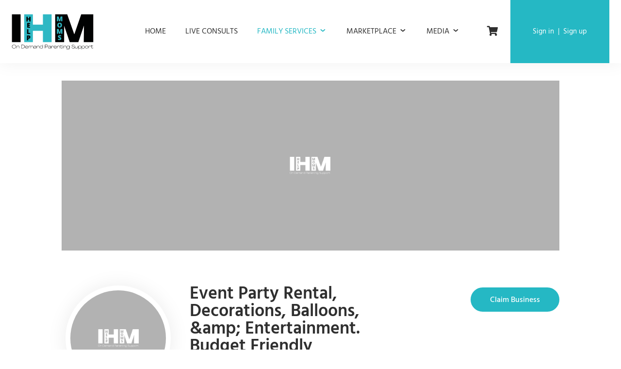

--- FILE ---
content_type: text/html
request_url: https://ihelpmoms.com/professional-directory/627/event-party-rental-decorations-balloons-amp-entertainment-budget-friendly
body_size: 2590
content:
<!DOCTYPE html><html lang="en"><head>
  <meta charset="utf-8">
  <title>I Help Moms</title>
  <base href="/">
  <meta name="viewport" content="width=device-width, initial-scale=1">
  <meta name="facebook-domain-verification" content="juznoplv6bd77uwopgryu0mdjgi2uk">
  <meta name="p:domain_verify" content="be19d2ec783f3b3319ceaf8e26c4f0bf">
  <link rel="icon" type="image/x-icon" href="favicon.ico">
  <!-- Global site tag (gtag.js) - Google Analytics -->
  <script async="" src="https://www.googletagmanager.com/gtag/js?id=G-W5YP2DE3HZ"></script>
  <script>
    if (window) {
      window.dataLayer = window.dataLayer || [];
      function gtag(){dataLayer.push(arguments);}
      gtag('js', new Date());
      gtag('config', 'G-W5YP2DE3HZ');
    }
  </script>
  <!-- Google Tag Manager -->
    <script>(function(w,d,s,l,i){w[l]=w[l]||[];w[l].push({'gtm.start':
    new Date().getTime(),event:'gtm.js'});var f=d.getElementsByTagName(s)[0],
    j=d.createElement(s),dl=l!='dataLayer'?'&l='+l:'';j.async=true;j.src=
    'https://www.googletagmanager.com/gtm.js?id='+i+dl;f.parentNode.insertBefore(j,f);
    })(window,document,'script','dataLayer','GTM-TSF2JWJ');</script>
  <!-- End Google Tag Manager -->

  <!-- Meta Pixel Code -->
  <script>
    !function(f,b,e,v,n,t,s)
    {if(f.fbq)return;n=f.fbq=function(){n.callMethod?
    n.callMethod.apply(n,arguments):n.queue.push(arguments)};
    if(!f._fbq)f._fbq=n;n.push=n;n.loaded=!0;n.version='2.0';
    n.queue=[];t=b.createElement(e);t.async=!0;
    t.src=v;s=b.getElementsByTagName(e)[0];
    s.parentNode.insertBefore(t,s)}(window, document,'script',
    'https://connect.facebook.net/en_US/fbevents.js');
    fbq('init', '590462918726947');
    fbq('track', 'PageView');
    </script>
    <noscript><img height="1" width="1" style="display:none"
    src="https://www.facebook.com/tr?id=590462918726947&ev=PageView&noscript=1"
    /></noscript>
  <!-- End Meta Pixel Code -->
<style>@charset "UTF-8";body{font-family:Hind,sans-serif;font-size:15px;color:#2f2f2f;font-weight:400}body,html{margin:0;padding:0;overflow-x:hidden}:root{--swiper-navigation-size:44px}*{box-sizing:border-box}@font-face{font-family:Hind;src:url(Hind-Light.d4af7d788b3b7d04aa98.ttf);font-weight:300}@font-face{font-family:Hind;src:url(Hind-Regular.256f213d413055d9881b.ttf);font-weight:400}@font-face{font-family:Hind;src:url(Hind-Medium.5536863ce4dda83da9ea.ttf);font-weight:500}@font-face{font-family:Hind;src:url(Hind-SemiBold.6a6c0fc3f6d664f41fcf.ttf);font-weight:600}@font-face{font-family:Hind;src:url(Hind-Bold.117d7a9ad25780d760ce.ttf);font-weight:700}:root{--ck-color-base-active:#198cf0;--ck-color-image-caption-background:#f7f7f7;--ck-color-image-caption-text:#333;--ck-color-mention-background:rgba(153,0,48,.1);--ck-color-mention-text:#990030;--ck-color-table-caption-background:#f7f7f7;--ck-color-table-caption-text:#333;--ck-color-table-column-resizer-hover:var(--ck-color-base-active);--ck-highlight-marker-blue:#72ccfd;--ck-highlight-marker-green:#62f962;--ck-highlight-marker-pink:#fc7899;--ck-highlight-marker-yellow:#fdfd77;--ck-highlight-pen-green:#128a00;--ck-highlight-pen-red:#e71313;--ck-image-style-spacing:1.5em;--ck-inline-image-style-spacing:calc(var(--ck-image-style-spacing) / 2);--ck-table-column-resizer-position-offset:calc(var(--ck-table-column-resizer-width) * -0.5 - 0.5px);--ck-table-column-resizer-width:7px;--ck-todo-list-checkmark-size:16px;--ck-z-default:1}@media (max-width: 768px){:root{--layout-common-padding:0 12px}}*{outline:none}*,:after,:before{--tw-border-spacing-x:0;--tw-border-spacing-y:0;--tw-translate-x:0;--tw-translate-y:0;--tw-rotate:0;--tw-skew-x:0;--tw-skew-y:0;--tw-scale-x:1;--tw-scale-y:1;--tw-pan-x: ;--tw-pan-y: ;--tw-pinch-zoom: ;--tw-scroll-snap-strictness:proximity;--tw-gradient-from-position: ;--tw-gradient-via-position: ;--tw-gradient-to-position: ;--tw-ordinal: ;--tw-slashed-zero: ;--tw-numeric-figure: ;--tw-numeric-spacing: ;--tw-numeric-fraction: ;--tw-ring-inset: ;--tw-ring-offset-width:0px;--tw-ring-offset-color:#fff;--tw-ring-color:rgba(59,130,246,.5);--tw-ring-offset-shadow:0 0 #0000;--tw-ring-shadow:0 0 #0000;--tw-shadow:0 0 #0000;--tw-shadow-colored:0 0 #0000;--tw-blur: ;--tw-brightness: ;--tw-contrast: ;--tw-grayscale: ;--tw-hue-rotate: ;--tw-invert: ;--tw-saturate: ;--tw-sepia: ;--tw-drop-shadow: ;--tw-backdrop-blur: ;--tw-backdrop-brightness: ;--tw-backdrop-contrast: ;--tw-backdrop-grayscale: ;--tw-backdrop-hue-rotate: ;--tw-backdrop-invert: ;--tw-backdrop-opacity: ;--tw-backdrop-saturate: ;--tw-backdrop-sepia: ;--tw-contain-size: ;--tw-contain-layout: ;--tw-contain-paint: ;--tw-contain-style: }*,:after,:before{box-sizing:border-box;border:0 solid #e5e7eb}:after,:before{--tw-content:""}html{line-height:1.5;-webkit-text-size-adjust:100%;-moz-tab-size:4;-o-tab-size:4;tab-size:4;font-family:ui-sans-serif,system-ui,sans-serif,Apple Color Emoji,Segoe UI Emoji,Segoe UI Symbol,Noto Color Emoji;font-feature-settings:normal;font-variation-settings:normal;-webkit-tap-highlight-color:transparent}body{margin:0;line-height:inherit}</style><link rel="stylesheet" href="styles.eaa8150e7e467a957689.css" media="print" onload="this.media='all'"><noscript><link rel="stylesheet" href="styles.eaa8150e7e467a957689.css"></noscript></head>
<body>
  <!-- Google Tag Manager (noscript) -->
  <noscript><iframe src="https://www.googletagmanager.com/ns.html?id=GTM-TSF2JWJ" height="0" width="0" style="display:none;visibility:hidden"></iframe></noscript>
  <!-- End Google Tag Manager (noscript) -->
  <app-root></app-root>
<script src="runtime-es2015.65d4a8e50b1b8105ed43.js" type="module"></script><script src="runtime-es5.65d4a8e50b1b8105ed43.js" nomodule defer></script><script src="polyfills-es5.bbf452e2722a34dca214.js" nomodule defer></script><script src="polyfills-es2015.784b37004399b52cbce1.js" type="module"></script><script src="main-es2015.764a12d760fea5ccb1c6.js" type="module"></script><script src="main-es5.764a12d760fea5ccb1c6.js" nomodule defer></script>

</body></html>

--- FILE ---
content_type: image/svg+xml
request_url: https://ihelpmoms.com/assets/images/ihm-logo.svg
body_size: 23514
content:
<?xml version="1.0" encoding="UTF-8"?>
<svg width="882px" height="387px" viewBox="0 0 882 387" version="1.1" xmlns="http://www.w3.org/2000/svg" xmlns:xlink="http://www.w3.org/1999/xlink">
    <title>ihm-logo</title>
    <g id="ihm-logo" stroke="none" stroke-width="1" fill="none" fill-rule="evenodd">
        <g transform="translate(3.000000, 7.000000)" fill-rule="nonzero">
            <polygon id="Path" fill="#010202" points="0 296.963145 0 0 92.8745981 0 92.8745981 296.963145"></polygon>
            <polygon id="Path" fill="#2FB8C4" points="424.369775 296.963145 331.495177 296.963145 331.495177 175.884951 224.073955 175.884951 224.073955 296.963145 131.199357 296.963145 131.199357 0 224.073955 0 224.073955 110.172767 331.495177 110.172767 331.495177 0 424.369775 0 424.369775 296.963145"></polygon>
            <path d="M781.601286,85.8452782 L782.440514,83.6082677 L710.266881,297.242771 L618.231511,297.242771 L545.21865,83.049015 L558.646302,70.4658309 C560.604502,106.817252 558.646302,83.3286413 558.646302,103.461736 L558.366559,296.963145 L462.694534,296.963145 L462.694534,0 L591.376206,0 L666.067524,210.83824 L668.025723,210.83824 L741.038585,0 L870,0 L870,296.963145 L768.173633,296.963145 L770.971061,81.6508835" id="Path" fill="#010202"></path>
            <g id="Group" transform="translate(155.816720, 25.166368)" fill="#010202">
                <polygon id="Path" points="43.3601286 50.891989 29.6527331 50.891989 29.6527331 30.1996418 13.7073955 30.1996418 13.7073955 50.891989 0 50.891989 0 0 13.7073955 0 13.7073955 19.0145893 29.6527331 19.0145893 29.6527331 0 43.3601286 0"></polygon>
                <polygon id="Path" points="37.7652733 117.722678 7.55305466 117.722678 7.55305466 66.8306889 37.7652733 66.8306889 37.7652733 78.0157414 21.2604502 78.0157414 21.2604502 86.1249045 36.3665595 86.1249045 36.3665595 97.309957 21.2604502 97.309957 21.2604502 106.817252 37.7652733 106.817252"></polygon>
                <polygon id="Path" points="6.4340836 184.832993 6.4340836 133.941004 20.1414791 133.941004 20.1414791 173.647941 39.7234727 173.647941 39.7234727 184.832993"></polygon>
                <path d="M41.681672,216.990019 C41.681672,222.582545 40.0032154,227.056566 36.6463023,230.132456 C33.2893891,233.208345 28.5337621,234.886103 22.3794212,234.886103 L18.4630225,234.886103 L18.4630225,251.663682 L4.75562701,251.663682 L4.75562701,200.771693 L22.3794212,200.771693 C28.8135048,200.771693 33.5691318,202.169824 36.926045,204.966088 C40.0032154,207.762351 41.681672,211.677119 41.681672,216.990019 Z M18.4630225,223.421424 L20.9807074,223.421424 C22.9389068,223.421424 24.6173633,222.862172 26.0160772,221.743666 C27.1350482,220.625161 27.9742765,218.947403 27.9742765,216.990019 C27.9742765,213.634503 26.0160772,211.956745 22.3794212,211.956745 L18.7427653,211.956745 L18.7427653,223.421424 L18.4630225,223.421424 Z" id="Shape"></path>
            </g>
            <g id="Group" transform="translate(481.157556, 22.929358)" fill="#2FB8C4">
                <path d="M22.0996785,50.891989 L11.7491961,14.260942 L11.4694534,14.260942 C12.0289389,20.4127209 12.3086817,25.4459945 12.3086817,28.8015103 L12.3086817,50.891989 L0,50.891989 L0,0 L18.4630225,0 L29.0932476,36.0717944 L29.3729904,36.0717944 L39.7234727,0 L58.1864952,0 L58.1864952,50.891989 L45.5980707,50.891989 L45.5980707,28.521884 C45.5980707,27.4033787 45.5980707,26.0052471 45.5980707,24.6071156 C45.5980707,23.208984 45.8778135,19.8534682 46.1575563,14.260942 L45.8778135,14.260942 L35.5273312,50.891989 L22.0996785,50.891989 Z" id="Path"></path>
                <path d="M53.7106109,92.2766834 C53.7106109,100.945099 51.4726688,107.376504 47.2765273,111.850525 C43.0803859,116.324546 36.926045,118.561557 28.8135048,118.561557 C20.7009646,118.561557 14.5466238,116.324546 10.3504823,111.850525 C6.15434084,107.376504 3.91639871,100.945099 3.91639871,92.2766834 C3.91639871,83.887894 6.15434084,77.4564888 10.3504823,72.9824678 C14.5466238,68.5084467 20.7009646,66.2714362 28.8135048,66.2714362 C36.926045,66.2714362 43.0803859,68.5084467 47.2765273,72.9824678 C51.4726688,77.1768625 53.7106109,83.6082677 53.7106109,92.2766834 Z M18.4630225,92.2766834 C18.4630225,102.063604 21.8199357,107.096878 28.8135048,107.096878 C32.170418,107.096878 34.9678457,105.978373 36.6463023,103.461736 C38.3247588,100.945099 39.1639871,97.309957 39.1639871,92.2766834 C39.1639871,87.2434097 38.3247588,83.3286413 36.6463023,81.0916308 C34.9678457,78.574994 32.4501608,77.4564888 29.0932476,77.4564888 C21.8199357,77.1768625 18.4630225,82.2101361 18.4630225,92.2766834 Z" id="Shape"></path>
                <path d="M22.0996785,184.553367 L11.7491961,147.92232 L11.4694534,147.92232 C12.0289389,154.074099 12.3086817,159.107372 12.3086817,162.462888 L12.3086817,184.553367 L0,184.553367 L0,133.661378 L18.4630225,133.661378 L29.0932476,169.733172 L29.3729904,169.733172 L39.7234727,133.661378 L58.1864952,133.661378 L58.1864952,184.553367 L45.5980707,184.553367 L45.5980707,162.183262 C45.5980707,161.064756 45.5980707,159.666625 45.5980707,158.268493 C45.5980707,156.870362 45.8778135,153.514846 46.1575563,147.92232 L45.8778135,147.92232 L35.5273312,184.553367 L22.0996785,184.553367 Z" id="Path"></path>
                <path d="M46.9967846,236.004608 C46.9967846,239.080498 46.1575563,241.876761 44.4790997,244.393398 C42.8006431,246.910035 40.562701,248.867419 37.4855305,249.985924 C34.4083601,251.384056 30.7717042,251.943308 26.8553055,251.943308 C23.4983923,251.943308 20.7009646,251.663682 18.1832797,251.104429 C15.9453376,250.545177 13.4276527,249.706298 10.9099678,248.587792 L10.9099678,236.284235 C13.4276527,237.682366 16.2250804,238.800872 19.022508,239.360124 C21.8199357,240.199003 24.3376206,240.478629 26.8553055,240.478629 C28.8135048,240.478629 30.4919614,240.199003 31.3311897,239.360124 C32.170418,238.521245 32.7299035,237.682366 32.7299035,236.563861 C32.7299035,236.004608 32.4501608,235.165729 32.170418,234.606477 C31.8906752,234.047224 31.0514469,233.487972 30.2122186,232.928719 C29.3729904,232.369466 27.1350482,231.250961 23.4983923,229.573203 C20.1414791,228.175072 17.6237942,226.497314 15.9453376,225.099182 C14.266881,223.701051 13.14791,222.023293 12.3086817,220.345535 C11.4694534,218.388151 11.1897106,216.430766 11.1897106,213.91413 C11.1897106,209.160482 12.8681672,205.52534 16.2250804,203.008703 C19.5819936,200.492067 24.3376206,199.093935 30.2122186,199.093935 C35.5273312,199.093935 40.8424437,200.21244 46.437299,202.729077 L42.2411576,213.354877 C37.4855305,211.117867 33.2893891,209.999361 29.9324759,209.999361 C28.2540193,209.999361 26.8553055,210.278988 26.0160772,210.83824 C25.1768489,211.397493 24.8971061,212.236372 24.8971061,213.075251 C24.8971061,214.193756 25.4565916,215.032635 26.5755627,215.871514 C27.6945338,216.710393 30.4919614,218.108524 34.9678457,220.065909 C39.4437299,222.023293 42.5209003,224.260303 44.1993569,226.497314 C46.1575563,229.852829 46.9967846,232.649093 46.9967846,236.004608 Z" id="Path"></path>
            </g>
            <g id="Group" transform="translate(0.000000, 324.086897)" fill="#000000">
                <path d="M0,20.4127209 C0,8.3887894 8.95176849,0.559252627 22.3794212,0.559252627 C35.807074,0.559252627 44.7588424,8.66841571 44.7588424,20.4127209 C44.7588424,32.4366523 35.807074,40.2661891 22.3794212,40.2661891 C9.23151125,40.2661891 0,32.4366523 0,20.4127209 Z M41.9614148,20.4127209 C41.9614148,10.0665473 34.1286174,3.35551576 22.659164,3.35551576 C10.9099678,3.35551576 3.35691318,10.0665473 3.35691318,20.4127209 C3.35691318,30.7588945 11.1897106,37.469926 22.659164,37.469926 C34.1286174,37.469926 41.9614148,30.7588945 41.9614148,20.4127209 Z" id="Shape"></path>
                <path d="M78.3279743,22.9293577 L78.3279743,38.8680575 L75.5305466,38.8680575 L75.5305466,23.208984 C75.5305466,17.6164577 71.6141479,13.9813157 65.4598071,13.9813157 C57.3472669,13.9813157 52.5916399,18.734963 52.5916399,26.0052471 L52.5916399,38.8680575 L49.7942122,38.8680575 L49.7942122,12.3035578 L52.5916399,12.3035578 L52.8713826,18.4553367 L52.8713826,18.4553367 C55.1093248,13.9813157 59.8649518,11.1850525 66.2990354,11.1850525 C73.85209,11.1850525 78.3279743,15.6590735 78.3279743,22.9293577 Z" id="Path"></path>
                <path d="M100.14791,1.67775788 L116.932476,1.67775788 C130.360129,1.67775788 137.633441,8.3887894 137.633441,20.4127209 C137.633441,32.4366523 130.360129,38.8680575 116.932476,38.8680575 L100.14791,38.8680575 L100.14791,1.67775788 Z M116.652733,36.0717944 C127.842444,36.0717944 134.276527,30.4792681 134.276527,20.4127209 C134.276527,10.3461736 128.122186,4.75364733 116.652733,4.75364733 L103.22508,4.75364733 L103.22508,36.3514207 L116.652733,36.3514207 L116.652733,36.0717944 Z" id="Shape"></path>
                <path d="M140.990354,25.4459945 C140.990354,17.0572051 147.70418,11.1850525 156.935691,11.1850525 C166.167203,11.1850525 172.321543,17.0572051 172.601286,25.4459945 C172.601286,25.7256208 172.601286,26.2848734 172.601286,26.5644998 L144.067524,26.5644998 C144.62701,32.7162787 150.501608,37.1902997 158.614148,37.1902997 C164.488746,37.1902997 170.083601,34.6736628 172.321543,31.3181471 L174.559486,32.995905 C171.762058,37.1902997 165.327974,39.9865628 158.614148,39.9865628 C148.263666,39.9865628 140.990354,33.8347839 140.990354,25.4459945 Z M169.524116,24.0478629 C168.96463,17.896084 163.92926,13.9813157 156.935691,13.9813157 C149.942122,13.9813157 144.62701,18.1757104 144.067524,24.0478629 L169.524116,24.0478629 Z" id="Shape"></path>
                <path d="M178.196141,12.3035578 L180.713826,12.3035578 L180.993569,17.896084 L180.993569,17.896084 C182.672026,13.7016893 187.427653,11.1850525 193.022508,11.1850525 C198.617363,11.1850525 202.533762,13.9813157 203.652733,18.1757104 L203.652733,18.1757104 C205.890675,13.422063 210.646302,11.1850525 216.241158,11.1850525 C223.514469,11.1850525 227.710611,15.3794472 227.710611,22.0904787 L227.710611,38.8680575 L224.913183,38.8680575 L224.913183,22.3701051 C224.913183,17.0572051 221.55627,13.9813157 215.961415,13.9813157 C208.688103,13.9813157 204.491961,18.4553367 204.491961,25.4459945 L204.491961,38.8680575 L201.694534,38.8680575 L201.694534,22.3701051 C201.694534,17.0572051 198.337621,13.9813157 192.742765,13.9813157 C185.469453,13.9813157 181.273312,18.4553367 181.273312,25.4459945 L181.273312,38.8680575 L178.475884,38.8680575 L178.475884,12.3035578 L178.196141,12.3035578 Z" id="Path"></path>
                <path d="M230.787781,32.4366523 C230.787781,27.9626313 234.424437,24.8867419 245.054662,23.7682366 L255.684887,22.6497314 C256.803859,22.6497314 257.363344,22.0904787 257.363344,20.9719735 C257.363344,16.4979525 252.88746,13.9813157 246.733119,13.9813157 C240.578778,13.9813157 234.983923,17.0572051 233.864952,20.9719735 L231.62701,19.5738419 C233.305466,15.0998209 239.73955,11.4646788 247.012862,11.4646788 C254.565916,11.4646788 260.440514,15.0998209 260.440514,21.5312261 L260.440514,39.1476839 L257.643087,39.1476839 L257.363344,33.2755313 L257.363344,33.2755313 C255.125402,37.469926 249.530547,40.2661891 242.81672,40.2661891 C235.263666,39.9865628 230.787781,37.1902997 230.787781,32.4366523 Z M257.643087,27.1237524 L257.643087,25.1663682 L245.334405,26.2848734 C236.942122,27.1237524 233.864952,29.3607629 233.864952,32.4366523 C233.864952,35.5125418 237.221865,37.469926 243.376206,37.469926 C251.488746,37.469926 257.643087,32.995905 257.643087,27.1237524 Z" id="Shape"></path>
                <path d="M294.009646,22.9293577 L294.009646,38.8680575 L291.212219,38.8680575 L291.212219,23.208984 C291.212219,17.6164577 287.29582,13.9813157 281.141479,13.9813157 C273.028939,13.9813157 268.273312,18.734963 268.273312,26.0052471 L268.273312,38.8680575 L265.475884,38.8680575 L265.475884,12.3035578 L268.273312,12.3035578 L268.553055,18.4553367 L268.553055,18.4553367 C270.790997,13.9813157 275.546624,11.1850525 281.980707,11.1850525 C289.254019,11.1850525 294.009646,15.6590735 294.009646,22.9293577 Z" id="Path"></path>
                <path d="M297.646302,25.7256208 C297.646302,17.3368314 304.360129,11.1850525 314.151125,11.1850525 C320.585209,11.1850525 325.620579,13.9813157 328.138264,18.4553367 L328.138264,18.4553367 L328.138264,0 L330.935691,0 L330.935691,38.8680575 L328.418006,38.8680575 L328.138264,32.7162787 L328.138264,32.7162787 C325.900322,37.1902997 320.585209,39.9865628 314.151125,39.9865628 C304.360129,39.9865628 297.646302,34.1144102 297.646302,25.7256208 Z M327.858521,25.7256208 C327.858521,19.0145893 322.263666,13.9813157 314.151125,13.9813157 C306.038585,13.9813157 300.44373,18.734963 300.44373,25.7256208 C300.44373,32.7162787 306.038585,37.469926 314.151125,37.469926 C322.263666,37.469926 327.858521,32.4366523 327.858521,25.7256208 Z" id="Shape"></path>
                <path d="M352.755627,1.67775788 L373.176849,1.67775788 C381.289389,1.67775788 386.324759,6.15177889 386.324759,12.8628104 C386.324759,19.5738419 381.289389,24.0478629 373.176849,24.0478629 L355.832797,24.0478629 L355.832797,38.8680575 L352.755627,38.8680575 L352.755627,1.67775788 Z M373.176849,21.2515998 C379.610932,21.2515998 383.247588,17.896084 383.247588,12.8628104 C383.247588,7.82953677 379.33119,4.47402101 373.176849,4.47402101 L355.832797,4.47402101 L355.832797,20.9719735 L373.176849,20.9719735 L373.176849,21.2515998 Z" id="Shape"></path>
                <path d="M388.282958,32.4366523 C388.282958,27.9626313 391.919614,24.8867419 402.549839,23.7682366 L413.180064,22.6497314 C414.299035,22.6497314 414.858521,22.0904787 414.858521,20.9719735 C414.858521,16.4979525 410.382637,13.9813157 404.228296,13.9813157 C398.073955,13.9813157 392.4791,17.0572051 391.360129,20.9719735 L389.122186,19.5738419 C390.800643,15.0998209 397.234727,11.4646788 404.508039,11.4646788 C412.061093,11.4646788 417.935691,15.0998209 417.935691,21.5312261 L417.935691,39.1476839 L415.138264,39.1476839 L414.858521,33.2755313 L414.858521,33.2755313 C412.620579,37.469926 407.025723,40.2661891 400.311897,40.2661891 C392.758842,39.9865628 388.282958,37.1902997 388.282958,32.4366523 Z M415.138264,27.1237524 L415.138264,25.1663682 L402.829582,26.2848734 C394.437299,27.1237524 391.360129,29.3607629 391.360129,32.4366523 C391.360129,35.5125418 394.717042,37.469926 400.871383,37.469926 C408.983923,37.469926 415.138264,32.995905 415.138264,27.1237524 Z" id="Shape"></path>
                <path d="M444.231511,20.1330946 L441.713826,20.9719735 C441.154341,16.4979525 438.636656,14.260942 434.720257,14.260942 C429.125402,14.260942 425.488746,18.734963 425.488746,25.4459945 L425.488746,39.1476839 L422.691318,39.1476839 L422.691318,12.5831841 L425.209003,12.5831841 L425.488746,17.896084 L425.488746,17.896084 C427.167203,13.9813157 430.803859,11.4646788 435,11.4646788 C439.755627,11.1850525 443.672026,14.260942 444.231511,20.1330946 Z" id="Path"></path>
                <path d="M446.189711,25.4459945 C446.189711,17.0572051 452.903537,11.1850525 462.135048,11.1850525 C471.366559,11.1850525 477.5209,17.0572051 477.800643,25.4459945 C477.800643,25.7256208 477.800643,26.2848734 477.800643,26.5644998 L449.266881,26.5644998 C449.826367,32.7162787 455.700965,37.1902997 463.813505,37.1902997 C469.688103,37.1902997 475.282958,34.6736628 477.5209,31.3181471 L479.758842,32.995905 C476.961415,37.1902997 470.527331,39.9865628 463.813505,39.9865628 C453.463023,39.9865628 446.189711,33.8347839 446.189711,25.4459945 Z M474.723473,24.0478629 C474.163987,17.896084 469.128617,13.9813157 462.135048,13.9813157 C455.141479,13.9813157 449.826367,18.1757104 449.266881,24.0478629 L474.723473,24.0478629 Z" id="Shape"></path>
                <path d="M512.209003,22.9293577 L512.209003,38.8680575 L509.411576,38.8680575 L509.411576,23.208984 C509.411576,17.6164577 505.495177,13.9813157 499.340836,13.9813157 C491.228296,13.9813157 486.472669,18.734963 486.472669,26.0052471 L486.472669,38.8680575 L483.675241,38.8680575 L483.675241,12.3035578 L486.472669,12.3035578 L486.752412,18.4553367 L486.752412,18.4553367 C488.990354,13.9813157 493.745981,11.1850525 500.180064,11.1850525 C507.453376,11.1850525 512.209003,15.6590735 512.209003,22.9293577 Z" id="Path"></path>
                <path d="M521.160772,31.0385208 L521.160772,14.8201946 L513.327974,14.8201946 L513.327974,12.3035578 L521.160772,12.3035578 L521.160772,3.91476839 L524.237942,3.07588945 L524.237942,12.0239315 L539.064309,12.0239315 L539.064309,14.5405683 L524.237942,14.5405683 L524.237942,30.4792681 C524.237942,34.3940365 526.475884,36.9106733 530.392283,36.9106733 C533.749196,36.9106733 536.826367,34.6736628 537.665595,31.3181471 L540.18328,32.4366523 C539.064309,36.631047 534.868167,39.4273102 530.392283,39.4273102 C524.517685,39.9865628 521.160772,36.631047 521.160772,31.0385208 Z" id="Path"></path>
                <path d="M542.980707,4.47402101 C542.980707,3.07588945 543.819936,2.23701051 545.21865,2.23701051 C546.617363,2.23701051 547.736334,3.07588945 547.736334,4.47402101 C547.736334,5.87215258 546.617363,6.71103152 545.21865,6.71103152 C543.819936,6.71103152 542.980707,5.87215258 542.980707,4.47402101 Z M543.819936,12.3035578 L546.897106,12.3035578 L546.897106,38.8680575 L543.819936,38.8680575 L543.819936,12.3035578 Z" id="Shape"></path>
                <path d="M580.745981,22.9293577 L580.745981,38.8680575 L577.948553,38.8680575 L577.948553,23.208984 C577.948553,17.6164577 574.032154,13.9813157 567.877814,13.9813157 C559.765273,13.9813157 555.009646,18.734963 555.009646,26.0052471 L555.009646,38.8680575 L552.212219,38.8680575 L552.212219,12.3035578 L555.009646,12.3035578 L555.289389,18.4553367 L555.289389,18.4553367 C557.527331,13.9813157 562.282958,11.1850525 568.717042,11.1850525 C576.270096,11.1850525 580.745981,15.6590735 580.745981,22.9293577 Z" id="Path"></path>
                <path d="M581.864952,44.4605838 L583.823151,42.2235733 C587.180064,45.8587154 593.054662,48.3753522 599.768489,48.3753522 C609,48.3753522 614.594855,43.9013312 614.594855,36.3514207 L614.594855,32.7162787 L614.594855,32.7162787 C612.356913,37.1902997 606.762058,39.7069365 601.167203,39.7069365 C591.655949,39.7069365 584.942122,33.8347839 584.942122,25.4459945 C584.942122,17.0572051 591.655949,11.1850525 601.167203,11.1850525 C607.041801,11.1850525 612.356913,13.9813157 614.874598,18.1757104 L614.874598,18.1757104 L615.154341,12.0239315 L617.951768,12.0239315 L617.951768,36.0717944 C617.951768,45.2994627 611.237942,50.891989 600.327974,50.891989 C591.935691,51.1716153 585.501608,48.6549785 581.864952,44.4605838 Z M614.594855,25.7256208 C614.594855,19.0145893 609,14.260942 601.167203,14.260942 C593.334405,14.260942 587.73955,19.0145893 587.73955,25.7256208 C587.73955,32.4366523 593.334405,37.1902997 601.167203,37.1902997 C609,37.1902997 614.594855,32.4366523 614.594855,25.7256208 Z" id="Shape"></path>
                <path d="M637.533762,27.683005 L640.33119,26.5644998 C641.450161,32.995905 648.163987,37.469926 656.55627,37.469926 C664.109325,37.469926 669.144695,34.1144102 669.144695,29.3607629 C669.144695,25.7256208 666.067524,23.4886103 659.353698,22.0904787 L650.961415,20.4127209 C643.688103,19.0145893 640.33119,16.2183262 640.33119,11.4646788 C640.33119,4.75364733 645.926045,0.559252627 654.318328,0.559252627 C661.871383,0.559252627 667.745981,4.47402101 669.70418,10.0665473 L666.906752,11.4646788 C665.508039,6.71103152 660.472669,3.35551576 654.318328,3.35551576 C647.884244,3.35551576 643.40836,6.4314052 643.40836,11.1850525 C643.40836,14.5405683 645.926045,16.4979525 651.800643,17.6164577 L660.192926,19.2942156 C668.585209,20.6923472 672.501608,24.0478629 672.501608,29.3607629 C672.501608,36.0717944 666.347267,40.8254417 656.836013,40.8254417 C646.765273,40.2661891 639.212219,35.2329155 637.533762,27.683005 Z" id="Path"></path>
                <path d="M675.578778,28.2422576 L675.578778,12.3035578 L678.376206,12.3035578 L678.376206,27.9626313 C678.376206,33.5551576 682.292605,37.1902997 688.446945,37.1902997 C696.559486,37.1902997 701.315113,32.4366523 701.315113,25.1663682 L701.315113,12.3035578 L704.11254,12.3035578 L704.11254,38.8680575 L701.315113,38.8680575 L701.03537,32.7162787 L701.03537,32.7162787 C698.797428,37.1902997 694.041801,39.9865628 687.607717,39.9865628 C680.334405,39.9865628 675.578778,35.5125418 675.578778,28.2422576 Z" id="Path"></path>
                <path d="M709.427653,12.3035578 L711.945338,12.3035578 L712.22508,18.734963 L712.22508,18.734963 C714.463023,14.260942 719.778135,11.4646788 726.212219,11.4646788 C735.723473,11.4646788 742.717042,17.3368314 742.717042,26.0052471 C742.717042,34.3940365 736.003215,40.2661891 726.212219,40.2661891 C719.778135,40.2661891 714.742765,37.469926 712.22508,32.995905 L712.22508,32.995905 L712.22508,50.3327364 L709.427653,50.3327364 L709.427653,12.3035578 Z M739.639871,25.7256208 C739.639871,19.0145893 734.045016,13.9813157 725.932476,13.9813157 C717.819936,13.9813157 712.22508,18.734963 712.22508,25.7256208 C712.22508,32.4366523 717.819936,37.1902997 725.932476,37.1902997 C733.765273,37.1902997 739.639871,32.4366523 739.639871,25.7256208 Z" id="Shape"></path>
                <path d="M746.633441,12.3035578 L749.151125,12.3035578 L749.430868,18.734963 L749.430868,18.734963 C751.66881,14.260942 756.983923,11.4646788 763.418006,11.4646788 C772.92926,11.4646788 779.92283,17.3368314 779.92283,26.0052471 C779.92283,34.3940365 773.209003,40.2661891 763.418006,40.2661891 C756.983923,40.2661891 751.948553,37.469926 749.430868,32.995905 L749.430868,32.995905 L749.430868,50.3327364 L746.633441,50.3327364 L746.633441,12.3035578 Z M776.845659,25.7256208 C776.845659,19.0145893 771.250804,13.9813157 763.138264,13.9813157 C755.025723,13.9813157 749.430868,18.734963 749.430868,25.7256208 C749.430868,32.4366523 755.025723,37.1902997 763.138264,37.1902997 C770.971061,37.1902997 776.845659,32.4366523 776.845659,25.7256208 Z" id="Shape"></path>
                <path d="M783,25.7256208 C783,17.0572051 789.713826,11.1850525 799.784566,11.1850525 C809.855305,11.1850525 816.569132,16.7775788 816.569132,25.7256208 C816.569132,34.6736628 809.855305,39.9865628 799.784566,39.9865628 C789.713826,39.9865628 783,34.3940365 783,25.7256208 Z M813.491961,25.7256208 C813.491961,18.734963 807.897106,13.9813157 799.784566,13.9813157 C791.672026,13.9813157 786.07717,18.4553367 786.07717,25.7256208 C786.07717,32.7162787 791.672026,37.469926 799.784566,37.469926 C807.897106,37.469926 813.491961,32.7162787 813.491961,25.7256208 Z" id="Shape"></path>
                <path d="M842.025723,20.1330946 L839.508039,20.9719735 C838.948553,16.4979525 836.430868,14.260942 832.514469,14.260942 C826.919614,14.260942 823.282958,18.734963 823.282958,25.4459945 L823.282958,39.1476839 L820.485531,39.1476839 L820.485531,12.5831841 L823.003215,12.5831841 L823.282958,17.896084 L823.282958,17.896084 C824.961415,13.9813157 828.598071,11.4646788 832.794212,11.4646788 C837.549839,11.1850525 841.466238,14.260942 842.025723,20.1330946 Z" id="Path"></path>
                <path d="M850.977492,31.0385208 L850.977492,14.8201946 L843.144695,14.8201946 L843.144695,12.3035578 L850.977492,12.3035578 L850.977492,3.91476839 L854.054662,3.07588945 L854.054662,12.0239315 L868.881029,12.0239315 L868.881029,14.5405683 L854.054662,14.5405683 L854.054662,30.4792681 C854.054662,34.3940365 856.292605,36.9106733 860.209003,36.9106733 C863.565916,36.9106733 866.643087,34.6736628 867.482315,31.3181471 L870,32.4366523 C868.881029,36.631047 864.684887,39.4273102 860.209003,39.4273102 C854.334405,39.9865628 850.697749,36.631047 850.977492,31.0385208 Z" id="Path"></path>
            </g>
        </g>
    </g>
</svg>

--- FILE ---
content_type: application/javascript
request_url: https://ihelpmoms.com/polyfills-es2015.784b37004399b52cbce1.js
body_size: 53585
content:
(self.webpackChunkihm=self.webpackChunkihm||[]).push([[429],{11524:function(t,e,n){var r;!function(o,i,s,a){"use strict";var c,l=["","webkit","Moz","MS","ms","o"],u=i.createElement("div"),h=Math.round,p=Math.abs,f=Date.now;function d(t,e,n){return setTimeout(k(t,n),e)}function g(t,e,n){return!!Array.isArray(t)&&(v(t,n[e],n),!0)}function v(t,e,n){var r;if(t)if(t.forEach)t.forEach(e,n);else if(t.length!==a)for(r=0;r<t.length;)e.call(n,t[r],r,t),r++;else for(r in t)t.hasOwnProperty(r)&&e.call(n,t[r],r,t)}function m(t,e,n){var r="DEPRECATED METHOD: "+e+"\n"+n+" AT \n";return function(){var e=new Error("get-stack-trace"),n=e&&e.stack?e.stack.replace(/^[^\(]+?[\n$]/gm,"").replace(/^\s+at\s+/gm,"").replace(/^Object.<anonymous>\s*\(/gm,"{anonymous}()@"):"Unknown Stack Trace",i=o.console&&(o.console.warn||o.console.log);return i&&i.call(o.console,r,n),t.apply(this,arguments)}}c="function"!=typeof Object.assign?function(t){if(t===a||null===t)throw new TypeError("Cannot convert undefined or null to object");for(var e=Object(t),n=1;n<arguments.length;n++){var r=arguments[n];if(r!==a&&null!==r)for(var o in r)r.hasOwnProperty(o)&&(e[o]=r[o])}return e}:Object.assign;var y=m(function(t,e,n){for(var r=Object.keys(e),o=0;o<r.length;)(!n||n&&t[r[o]]===a)&&(t[r[o]]=e[r[o]]),o++;return t},"extend","Use `assign`."),_=m(function(t,e){return y(t,e,!0)},"merge","Use `assign`.");function T(t,e,n){var r,o=e.prototype;(r=t.prototype=Object.create(o)).constructor=t,r._super=o,n&&c(r,n)}function k(t,e){return function(){return t.apply(e,arguments)}}function E(t,e){return"function"==typeof t?t.apply(e&&e[0]||a,e):t}function b(t,e){return t===a?e:t}function w(t,e,n){v(Z(e),function(e){t.addEventListener(e,n,!1)})}function S(t,e,n){v(Z(e),function(e){t.removeEventListener(e,n,!1)})}function D(t,e){for(;t;){if(t==e)return!0;t=t.parentNode}return!1}function P(t,e){return t.indexOf(e)>-1}function Z(t){return t.trim().split(/\s+/g)}function C(t,e,n){if(t.indexOf&&!n)return t.indexOf(e);for(var r=0;r<t.length;){if(n&&t[r][n]==e||!n&&t[r]===e)return r;r++}return-1}function O(t){return Array.prototype.slice.call(t,0)}function I(t,e,n){for(var r=[],o=[],i=0;i<t.length;){var s=e?t[i][e]:t[i];C(o,s)<0&&r.push(t[i]),o[i]=s,i++}return n&&(r=e?r.sort(function(t,n){return t[e]>n[e]}):r.sort()),r}function z(t,e){for(var n,r,o=e[0].toUpperCase()+e.slice(1),i=0;i<l.length;){if((r=(n=l[i])?n+o:e)in t)return r;i++}return a}var A=1;function R(t){var e=t.ownerDocument||t;return e.defaultView||e.parentWindow||o}var j="ontouchstart"in o,M=z(o,"PointerEvent")!==a,N=j&&/mobile|tablet|ip(ad|hone|od)|android/i.test(navigator.userAgent),x="touch",L="mouse",F=["x","y"],H=["clientX","clientY"];function q(t,e){var n=this;this.manager=t,this.callback=e,this.element=t.element,this.target=t.options.inputTarget,this.domHandler=function(e){E(t.options.enable,[t])&&n.handler(e)},this.init()}function X(t,e,n){var r=n.pointers.length,o=n.changedPointers.length,i=1&e&&r-o==0,s=12&e&&r-o==0;n.isFirst=!!i,n.isFinal=!!s,i&&(t.session={}),n.eventType=e,function(t,e){var n=t.session,r=e.pointers,o=r.length;n.firstInput||(n.firstInput=W(e)),o>1&&!n.firstMultiple?n.firstMultiple=W(e):1===o&&(n.firstMultiple=!1);var i=n.firstInput,s=n.firstMultiple,c=s?s.center:i.center,l=e.center=Y(r);e.timeStamp=f(),e.deltaTime=e.timeStamp-i.timeStamp,e.angle=B(c,l),e.distance=V(c,l),function(t,e){var n=e.center,r=t.offsetDelta||{},o=t.prevDelta||{},i=t.prevInput||{};(1===e.eventType||4===i.eventType)&&(o=t.prevDelta={x:i.deltaX||0,y:i.deltaY||0},r=t.offsetDelta={x:n.x,y:n.y}),e.deltaX=o.x+(n.x-r.x),e.deltaY=o.y+(n.y-r.y)}(n,e),e.offsetDirection=G(e.deltaX,e.deltaY);var u=U(e.deltaTime,e.deltaX,e.deltaY);e.overallVelocityX=u.x,e.overallVelocityY=u.y,e.overallVelocity=p(u.x)>p(u.y)?u.x:u.y,e.scale=s?function(t,e){return V(e[0],e[1],H)/V(t[0],t[1],H)}(s.pointers,r):1,e.rotation=s?function(t,e){return B(e[1],e[0],H)+B(t[1],t[0],H)}(s.pointers,r):0,e.maxPointers=n.prevInput?e.pointers.length>n.prevInput.maxPointers?e.pointers.length:n.prevInput.maxPointers:e.pointers.length,function(t,e){var n,r,o,i,s=t.lastInterval||e,c=e.timeStamp-s.timeStamp;if(8!=e.eventType&&(c>25||s.velocity===a)){var l=e.deltaX-s.deltaX,u=e.deltaY-s.deltaY,h=U(c,l,u);r=h.x,o=h.y,n=p(h.x)>p(h.y)?h.x:h.y,i=G(l,u),t.lastInterval=e}else n=s.velocity,r=s.velocityX,o=s.velocityY,i=s.direction;e.velocity=n,e.velocityX=r,e.velocityY=o,e.direction=i}(n,e);var h=t.element;D(e.srcEvent.target,h)&&(h=e.srcEvent.target),e.target=h}(t,n),t.emit("hammer.input",n),t.recognize(n),t.session.prevInput=n}function W(t){for(var e=[],n=0;n<t.pointers.length;)e[n]={clientX:h(t.pointers[n].clientX),clientY:h(t.pointers[n].clientY)},n++;return{timeStamp:f(),pointers:e,center:Y(e),deltaX:t.deltaX,deltaY:t.deltaY}}function Y(t){var e=t.length;if(1===e)return{x:h(t[0].clientX),y:h(t[0].clientY)};for(var n=0,r=0,o=0;o<e;)n+=t[o].clientX,r+=t[o].clientY,o++;return{x:h(n/e),y:h(r/e)}}function U(t,e,n){return{x:e/t||0,y:n/t||0}}function G(t,e){return t===e?1:p(t)>=p(e)?t<0?2:4:e<0?8:16}function V(t,e,n){n||(n=F);var r=e[n[0]]-t[n[0]],o=e[n[1]]-t[n[1]];return Math.sqrt(r*r+o*o)}function B(t,e,n){return n||(n=F),180*Math.atan2(e[n[1]]-t[n[1]],e[n[0]]-t[n[0]])/Math.PI}q.prototype={handler:function(){},init:function(){this.evEl&&w(this.element,this.evEl,this.domHandler),this.evTarget&&w(this.target,this.evTarget,this.domHandler),this.evWin&&w(R(this.element),this.evWin,this.domHandler)},destroy:function(){this.evEl&&S(this.element,this.evEl,this.domHandler),this.evTarget&&S(this.target,this.evTarget,this.domHandler),this.evWin&&S(R(this.element),this.evWin,this.domHandler)}};var $={mousedown:1,mousemove:2,mouseup:4},J="mousedown",K="mousemove mouseup";function Q(){this.evEl=J,this.evWin=K,this.pressed=!1,q.apply(this,arguments)}T(Q,q,{handler:function(t){var e=$[t.type];1&e&&0===t.button&&(this.pressed=!0),2&e&&1!==t.which&&(e=4),this.pressed&&(4&e&&(this.pressed=!1),this.callback(this.manager,e,{pointers:[t],changedPointers:[t],pointerType:L,srcEvent:t}))}});var tt={pointerdown:1,pointermove:2,pointerup:4,pointercancel:8,pointerout:8},et={2:x,3:"pen",4:L,5:"kinect"},nt="pointerdown",rt="pointermove pointerup pointercancel";function ot(){this.evEl=nt,this.evWin=rt,q.apply(this,arguments),this.store=this.manager.session.pointerEvents=[]}o.MSPointerEvent&&!o.PointerEvent&&(nt="MSPointerDown",rt="MSPointerMove MSPointerUp MSPointerCancel"),T(ot,q,{handler:function(t){var e=this.store,n=!1,r=t.type.toLowerCase().replace("ms",""),o=tt[r],i=et[t.pointerType]||t.pointerType,s=i==x,a=C(e,t.pointerId,"pointerId");1&o&&(0===t.button||s)?a<0&&(e.push(t),a=e.length-1):12&o&&(n=!0),!(a<0)&&(e[a]=t,this.callback(this.manager,o,{pointers:e,changedPointers:[t],pointerType:i,srcEvent:t}),n&&e.splice(a,1))}});var it={touchstart:1,touchmove:2,touchend:4,touchcancel:8},st="touchstart",at="touchstart touchmove touchend touchcancel";function ct(){this.evTarget=st,this.evWin=at,this.started=!1,q.apply(this,arguments)}function lt(t,e){var n=O(t.touches),r=O(t.changedTouches);return 12&e&&(n=I(n.concat(r),"identifier",!0)),[n,r]}T(ct,q,{handler:function(t){var e=it[t.type];if(1===e&&(this.started=!0),this.started){var n=lt.call(this,t,e);12&e&&n[0].length-n[1].length==0&&(this.started=!1),this.callback(this.manager,e,{pointers:n[0],changedPointers:n[1],pointerType:x,srcEvent:t})}}});var ut={touchstart:1,touchmove:2,touchend:4,touchcancel:8},ht="touchstart touchmove touchend touchcancel";function pt(){this.evTarget=ht,this.targetIds={},q.apply(this,arguments)}function ft(t,e){var n=O(t.touches),r=this.targetIds;if(3&e&&1===n.length)return r[n[0].identifier]=!0,[n,n];var o,i,s=O(t.changedTouches),a=[],c=this.target;if(i=n.filter(function(t){return D(t.target,c)}),1===e)for(o=0;o<i.length;)r[i[o].identifier]=!0,o++;for(o=0;o<s.length;)r[s[o].identifier]&&a.push(s[o]),12&e&&delete r[s[o].identifier],o++;return a.length?[I(i.concat(a),"identifier",!0),a]:void 0}function dt(){q.apply(this,arguments);var t=k(this.handler,this);this.touch=new pt(this.manager,t),this.mouse=new Q(this.manager,t),this.primaryTouch=null,this.lastTouches=[]}function gt(t,e){1&t?(this.primaryTouch=e.changedPointers[0].identifier,vt.call(this,e)):12&t&&vt.call(this,e)}function vt(t){var e=t.changedPointers[0];if(e.identifier===this.primaryTouch){var n={x:e.clientX,y:e.clientY};this.lastTouches.push(n);var r=this.lastTouches;setTimeout(function(){var t=r.indexOf(n);t>-1&&r.splice(t,1)},2500)}}function mt(t){for(var e=t.srcEvent.clientX,n=t.srcEvent.clientY,r=0;r<this.lastTouches.length;r++){var o=this.lastTouches[r],i=Math.abs(e-o.x),s=Math.abs(n-o.y);if(i<=25&&s<=25)return!0}return!1}T(pt,q,{handler:function(t){var e=ut[t.type],n=ft.call(this,t,e);!n||this.callback(this.manager,e,{pointers:n[0],changedPointers:n[1],pointerType:x,srcEvent:t})}}),T(dt,q,{handler:function(t,e,n){var r=n.pointerType==L;if(!(r&&n.sourceCapabilities&&n.sourceCapabilities.firesTouchEvents)){if(n.pointerType==x)gt.call(this,e,n);else if(r&&mt.call(this,n))return;this.callback(t,e,n)}},destroy:function(){this.touch.destroy(),this.mouse.destroy()}});var yt=z(u.style,"touchAction"),_t=yt!==a,Tt="compute",kt="manipulation",Et="none",bt="pan-x",wt="pan-y",St=function(){if(!_t)return!1;var t={},e=o.CSS&&o.CSS.supports;return["auto","manipulation","pan-y","pan-x","pan-x pan-y","none"].forEach(function(n){t[n]=!e||o.CSS.supports("touch-action",n)}),t}();function Dt(t,e){this.manager=t,this.set(e)}function Pt(t){this.options=c({},this.defaults,t||{}),this.id=A++,this.manager=null,this.options.enable=b(this.options.enable,!0),this.state=1,this.simultaneous={},this.requireFail=[]}function Zt(t){return 16&t?"cancel":8&t?"end":4&t?"move":2&t?"start":""}function Ct(t){return 16==t?"down":8==t?"up":2==t?"left":4==t?"right":""}function Ot(t,e){var n=e.manager;return n?n.get(t):t}function It(){Pt.apply(this,arguments)}function zt(){It.apply(this,arguments),this.pX=null,this.pY=null}function At(){It.apply(this,arguments)}function Rt(){Pt.apply(this,arguments),this._timer=null,this._input=null}function jt(){It.apply(this,arguments)}function Mt(){It.apply(this,arguments)}function Nt(){Pt.apply(this,arguments),this.pTime=!1,this.pCenter=!1,this._timer=null,this._input=null,this.count=0}function xt(t,e){return(e=e||{}).recognizers=b(e.recognizers,xt.defaults.preset),new Lt(t,e)}function Lt(t,e){this.options=c({},xt.defaults,e||{}),this.options.inputTarget=this.options.inputTarget||t,this.handlers={},this.session={},this.recognizers=[],this.oldCssProps={},this.element=t,this.input=function(t){return new(t.options.inputClass||(M?ot:N?pt:j?dt:Q))(t,X)}(this),this.touchAction=new Dt(this,this.options.touchAction),Ft(this,!0),v(this.options.recognizers,function(t){var e=this.add(new t[0](t[1]));t[2]&&e.recognizeWith(t[2]),t[3]&&e.requireFailure(t[3])},this)}function Ft(t,e){var n,r=t.element;r.style&&(v(t.options.cssProps,function(o,i){n=z(r.style,i),e?(t.oldCssProps[n]=r.style[n],r.style[n]=o):r.style[n]=t.oldCssProps[n]||""}),e||(t.oldCssProps={}))}Dt.prototype={set:function(t){t==Tt&&(t=this.compute()),_t&&this.manager.element.style&&St[t]&&(this.manager.element.style[yt]=t),this.actions=t.toLowerCase().trim()},update:function(){this.set(this.manager.options.touchAction)},compute:function(){var t=[];return v(this.manager.recognizers,function(e){E(e.options.enable,[e])&&(t=t.concat(e.getTouchAction()))}),function(t){if(P(t,Et))return Et;var e=P(t,bt),n=P(t,wt);return e&&n?Et:e||n?e?bt:wt:P(t,kt)?kt:"auto"}(t.join(" "))},preventDefaults:function(t){var e=t.srcEvent,n=t.offsetDirection;if(!this.manager.session.prevented){var r=this.actions,o=P(r,Et)&&!St[Et],i=P(r,wt)&&!St[wt],s=P(r,bt)&&!St[bt];if(o&&1===t.pointers.length&&t.distance<2&&t.deltaTime<250)return;return s&&i||!(o||i&&6&n||s&&24&n)?void 0:this.preventSrc(e)}e.preventDefault()},preventSrc:function(t){this.manager.session.prevented=!0,t.preventDefault()}},Pt.prototype={defaults:{},set:function(t){return c(this.options,t),this.manager&&this.manager.touchAction.update(),this},recognizeWith:function(t){if(g(t,"recognizeWith",this))return this;var e=this.simultaneous;return e[(t=Ot(t,this)).id]||(e[t.id]=t,t.recognizeWith(this)),this},dropRecognizeWith:function(t){return g(t,"dropRecognizeWith",this)||(t=Ot(t,this),delete this.simultaneous[t.id]),this},requireFailure:function(t){if(g(t,"requireFailure",this))return this;var e=this.requireFail;return-1===C(e,t=Ot(t,this))&&(e.push(t),t.requireFailure(this)),this},dropRequireFailure:function(t){if(g(t,"dropRequireFailure",this))return this;t=Ot(t,this);var e=C(this.requireFail,t);return e>-1&&this.requireFail.splice(e,1),this},hasRequireFailures:function(){return this.requireFail.length>0},canRecognizeWith:function(t){return!!this.simultaneous[t.id]},emit:function(t){var e=this,n=this.state;function r(n){e.manager.emit(n,t)}n<8&&r(e.options.event+Zt(n)),r(e.options.event),t.additionalEvent&&r(t.additionalEvent),n>=8&&r(e.options.event+Zt(n))},tryEmit:function(t){if(this.canEmit())return this.emit(t);this.state=32},canEmit:function(){for(var t=0;t<this.requireFail.length;){if(!(33&this.requireFail[t].state))return!1;t++}return!0},recognize:function(t){var e=c({},t);if(!E(this.options.enable,[this,e]))return this.reset(),void(this.state=32);56&this.state&&(this.state=1),this.state=this.process(e),30&this.state&&this.tryEmit(e)},process:function(t){},getTouchAction:function(){},reset:function(){}},T(It,Pt,{defaults:{pointers:1},attrTest:function(t){var e=this.options.pointers;return 0===e||t.pointers.length===e},process:function(t){var e=this.state,n=t.eventType,r=6&e,o=this.attrTest(t);return r&&(8&n||!o)?16|e:r||o?4&n?8|e:2&e?4|e:2:32}}),T(zt,It,{defaults:{event:"pan",threshold:10,pointers:1,direction:30},getTouchAction:function(){var t=this.options.direction,e=[];return 6&t&&e.push(wt),24&t&&e.push(bt),e},directionTest:function(t){var e=this.options,n=!0,r=t.distance,o=t.direction,i=t.deltaX,s=t.deltaY;return o&e.direction||(6&e.direction?(o=0===i?1:i<0?2:4,n=i!=this.pX,r=Math.abs(t.deltaX)):(o=0===s?1:s<0?8:16,n=s!=this.pY,r=Math.abs(t.deltaY))),t.direction=o,n&&r>e.threshold&&o&e.direction},attrTest:function(t){return It.prototype.attrTest.call(this,t)&&(2&this.state||!(2&this.state)&&this.directionTest(t))},emit:function(t){this.pX=t.deltaX,this.pY=t.deltaY;var e=Ct(t.direction);e&&(t.additionalEvent=this.options.event+e),this._super.emit.call(this,t)}}),T(At,It,{defaults:{event:"pinch",threshold:0,pointers:2},getTouchAction:function(){return[Et]},attrTest:function(t){return this._super.attrTest.call(this,t)&&(Math.abs(t.scale-1)>this.options.threshold||2&this.state)},emit:function(t){1!==t.scale&&(t.additionalEvent=this.options.event+(t.scale<1?"in":"out")),this._super.emit.call(this,t)}}),T(Rt,Pt,{defaults:{event:"press",pointers:1,time:251,threshold:9},getTouchAction:function(){return["auto"]},process:function(t){var e=this.options,n=t.pointers.length===e.pointers,r=t.distance<e.threshold,o=t.deltaTime>e.time;if(this._input=t,!r||!n||12&t.eventType&&!o)this.reset();else if(1&t.eventType)this.reset(),this._timer=d(function(){this.state=8,this.tryEmit()},e.time,this);else if(4&t.eventType)return 8;return 32},reset:function(){clearTimeout(this._timer)},emit:function(t){8===this.state&&(t&&4&t.eventType?this.manager.emit(this.options.event+"up",t):(this._input.timeStamp=f(),this.manager.emit(this.options.event,this._input)))}}),T(jt,It,{defaults:{event:"rotate",threshold:0,pointers:2},getTouchAction:function(){return[Et]},attrTest:function(t){return this._super.attrTest.call(this,t)&&(Math.abs(t.rotation)>this.options.threshold||2&this.state)}}),T(Mt,It,{defaults:{event:"swipe",threshold:10,velocity:.3,direction:30,pointers:1},getTouchAction:function(){return zt.prototype.getTouchAction.call(this)},attrTest:function(t){var e,n=this.options.direction;return 30&n?e=t.overallVelocity:6&n?e=t.overallVelocityX:24&n&&(e=t.overallVelocityY),this._super.attrTest.call(this,t)&&n&t.offsetDirection&&t.distance>this.options.threshold&&t.maxPointers==this.options.pointers&&p(e)>this.options.velocity&&4&t.eventType},emit:function(t){var e=Ct(t.offsetDirection);e&&this.manager.emit(this.options.event+e,t),this.manager.emit(this.options.event,t)}}),T(Nt,Pt,{defaults:{event:"tap",pointers:1,taps:1,interval:300,time:250,threshold:9,posThreshold:10},getTouchAction:function(){return[kt]},process:function(t){var e=this.options,n=t.pointers.length===e.pointers,r=t.distance<e.threshold,o=t.deltaTime<e.time;if(this.reset(),1&t.eventType&&0===this.count)return this.failTimeout();if(r&&o&&n){if(4!=t.eventType)return this.failTimeout();var i=!this.pTime||t.timeStamp-this.pTime<e.interval,s=!this.pCenter||V(this.pCenter,t.center)<e.posThreshold;if(this.pTime=t.timeStamp,this.pCenter=t.center,s&&i?this.count+=1:this.count=1,this._input=t,0==this.count%e.taps)return this.hasRequireFailures()?(this._timer=d(function(){this.state=8,this.tryEmit()},e.interval,this),2):8}return 32},failTimeout:function(){return this._timer=d(function(){this.state=32},this.options.interval,this),32},reset:function(){clearTimeout(this._timer)},emit:function(){8==this.state&&(this._input.tapCount=this.count,this.manager.emit(this.options.event,this._input))}}),xt.VERSION="2.0.7",xt.defaults={domEvents:!1,touchAction:Tt,enable:!0,inputTarget:null,inputClass:null,preset:[[jt,{enable:!1}],[At,{enable:!1},["rotate"]],[Mt,{direction:6}],[zt,{direction:6},["swipe"]],[Nt],[Nt,{event:"doubletap",taps:2},["tap"]],[Rt]],cssProps:{userSelect:"none",touchSelect:"none",touchCallout:"none",contentZooming:"none",userDrag:"none",tapHighlightColor:"rgba(0,0,0,0)"}},Lt.prototype={set:function(t){return c(this.options,t),t.touchAction&&this.touchAction.update(),t.inputTarget&&(this.input.destroy(),this.input.target=t.inputTarget,this.input.init()),this},stop:function(t){this.session.stopped=t?2:1},recognize:function(t){var e=this.session;if(!e.stopped){this.touchAction.preventDefaults(t);var n,r=this.recognizers,o=e.curRecognizer;(!o||o&&8&o.state)&&(o=e.curRecognizer=null);for(var i=0;i<r.length;)n=r[i],2===e.stopped||o&&n!=o&&!n.canRecognizeWith(o)?n.reset():n.recognize(t),!o&&14&n.state&&(o=e.curRecognizer=n),i++}},get:function(t){if(t instanceof Pt)return t;for(var e=this.recognizers,n=0;n<e.length;n++)if(e[n].options.event==t)return e[n];return null},add:function(t){if(g(t,"add",this))return this;var e=this.get(t.options.event);return e&&this.remove(e),this.recognizers.push(t),t.manager=this,this.touchAction.update(),t},remove:function(t){if(g(t,"remove",this))return this;if(t=this.get(t)){var e=this.recognizers,n=C(e,t);-1!==n&&(e.splice(n,1),this.touchAction.update())}return this},on:function(t,e){if(t!==a&&e!==a){var n=this.handlers;return v(Z(t),function(t){n[t]=n[t]||[],n[t].push(e)}),this}},off:function(t,e){if(t!==a){var n=this.handlers;return v(Z(t),function(t){e?n[t]&&n[t].splice(C(n[t],e),1):delete n[t]}),this}},emit:function(t,e){this.options.domEvents&&function(t,e){var n=i.createEvent("Event");n.initEvent(t,!0,!0),n.gesture=e,e.target.dispatchEvent(n)}(t,e);var n=this.handlers[t]&&this.handlers[t].slice();if(n&&n.length){e.type=t,e.preventDefault=function(){e.srcEvent.preventDefault()};for(var r=0;r<n.length;)n[r](e),r++}},destroy:function(){this.element&&Ft(this,!1),this.handlers={},this.session={},this.input.destroy(),this.element=null}},c(xt,{INPUT_START:1,INPUT_MOVE:2,INPUT_END:4,INPUT_CANCEL:8,STATE_POSSIBLE:1,STATE_BEGAN:2,STATE_CHANGED:4,STATE_ENDED:8,STATE_RECOGNIZED:8,STATE_CANCELLED:16,STATE_FAILED:32,DIRECTION_NONE:1,DIRECTION_LEFT:2,DIRECTION_RIGHT:4,DIRECTION_UP:8,DIRECTION_DOWN:16,DIRECTION_HORIZONTAL:6,DIRECTION_VERTICAL:24,DIRECTION_ALL:30,Manager:Lt,Input:q,TouchAction:Dt,TouchInput:pt,MouseInput:Q,PointerEventInput:ot,TouchMouseInput:dt,SingleTouchInput:ct,Recognizer:Pt,AttrRecognizer:It,Tap:Nt,Pan:zt,Swipe:Mt,Pinch:At,Rotate:jt,Press:Rt,on:w,off:S,each:v,merge:_,extend:y,assign:c,inherit:T,bindFn:k,prefixed:z}),(void 0!==o?o:"undefined"!=typeof self?self:{}).Hammer=xt,(r=(function(){return xt}).call(e,n,e,t))!==a&&(t.exports=r)}(window,document)},7277:function(){"use strict";!function(t){const e=t.performance;function n(t){e&&e.mark&&e.mark(t)}function r(t,n){e&&e.measure&&e.measure(t,n)}n("Zone");const o=t.__Zone_symbol_prefix||"__zone_symbol__";function i(t){return o+t}const s=!0===t[i("forceDuplicateZoneCheck")];if(t.Zone){if(s||"function"!=typeof t.Zone.__symbol__)throw new Error("Zone already loaded.");return t.Zone}let a=(()=>{class e{constructor(t,e){this._parent=t,this._name=e?e.name||"unnamed":"<root>",this._properties=e&&e.properties||{},this._zoneDelegate=new l(this,this._parent&&this._parent._zoneDelegate,e)}static assertZonePatched(){if(t.Promise!==O.ZoneAwarePromise)throw new Error("Zone.js has detected that ZoneAwarePromise `(window|global).Promise` has been overwritten.\nMost likely cause is that a Promise polyfill has been loaded after Zone.js (Polyfilling Promise api is not necessary when zone.js is loaded. If you must load one, do so before loading zone.js.)")}static get root(){let t=e.current;for(;t.parent;)t=t.parent;return t}static get current(){return z.zone}static get currentTask(){return A}static __load_patch(o,i,a=!1){if(O.hasOwnProperty(o)){if(!a&&s)throw Error("Already loaded patch: "+o)}else if(!t["__Zone_disable_"+o]){const s="Zone:"+o;n(s),O[o]=i(t,e,I),r(s,s)}}get parent(){return this._parent}get name(){return this._name}get(t){const e=this.getZoneWith(t);if(e)return e._properties[t]}getZoneWith(t){let e=this;for(;e;){if(e._properties.hasOwnProperty(t))return e;e=e._parent}return null}fork(t){if(!t)throw new Error("ZoneSpec required!");return this._zoneDelegate.fork(this,t)}wrap(t,e){if("function"!=typeof t)throw new Error("Expecting function got: "+t);const n=this._zoneDelegate.intercept(this,t,e),r=this;return function(){return r.runGuarded(n,this,arguments,e)}}run(t,e,n,r){z={parent:z,zone:this};try{return this._zoneDelegate.invoke(this,t,e,n,r)}finally{z=z.parent}}runGuarded(t,e=null,n,r){z={parent:z,zone:this};try{try{return this._zoneDelegate.invoke(this,t,e,n,r)}catch(o){if(this._zoneDelegate.handleError(this,o))throw o}}finally{z=z.parent}}runTask(t,e,n){if(t.zone!=this)throw new Error("A task can only be run in the zone of creation! (Creation: "+(t.zone||T).name+"; Execution: "+this.name+")");if(t.state===k&&(t.type===C||t.type===Z))return;const r=t.state!=w;r&&t._transitionTo(w,b),t.runCount++;const o=A;A=t,z={parent:z,zone:this};try{t.type==Z&&t.data&&!t.data.isPeriodic&&(t.cancelFn=void 0);try{return this._zoneDelegate.invokeTask(this,t,e,n)}catch(i){if(this._zoneDelegate.handleError(this,i))throw i}}finally{t.state!==k&&t.state!==D&&(t.type==C||t.data&&t.data.isPeriodic?r&&t._transitionTo(b,w):(t.runCount=0,this._updateTaskCount(t,-1),r&&t._transitionTo(k,w,k))),z=z.parent,A=o}}scheduleTask(t){if(t.zone&&t.zone!==this){let e=this;for(;e;){if(e===t.zone)throw Error(`can not reschedule task to ${this.name} which is descendants of the original zone ${t.zone.name}`);e=e.parent}}t._transitionTo(E,k);const e=[];t._zoneDelegates=e,t._zone=this;try{t=this._zoneDelegate.scheduleTask(this,t)}catch(n){throw t._transitionTo(D,E,k),this._zoneDelegate.handleError(this,n),n}return t._zoneDelegates===e&&this._updateTaskCount(t,1),t.state==E&&t._transitionTo(b,E),t}scheduleMicroTask(t,e,n,r){return this.scheduleTask(new u(P,t,e,n,r,void 0))}scheduleMacroTask(t,e,n,r,o){return this.scheduleTask(new u(Z,t,e,n,r,o))}scheduleEventTask(t,e,n,r,o){return this.scheduleTask(new u(C,t,e,n,r,o))}cancelTask(t){if(t.zone!=this)throw new Error("A task can only be cancelled in the zone of creation! (Creation: "+(t.zone||T).name+"; Execution: "+this.name+")");t._transitionTo(S,b,w);try{this._zoneDelegate.cancelTask(this,t)}catch(e){throw t._transitionTo(D,S),this._zoneDelegate.handleError(this,e),e}return this._updateTaskCount(t,-1),t._transitionTo(k,S),t.runCount=0,t}_updateTaskCount(t,e){const n=t._zoneDelegates;-1==e&&(t._zoneDelegates=null);for(let r=0;r<n.length;r++)n[r]._updateTaskCount(t.type,e)}}return e.__symbol__=i,e})();const c={name:"",onHasTask:(t,e,n,r)=>t.hasTask(n,r),onScheduleTask:(t,e,n,r)=>t.scheduleTask(n,r),onInvokeTask:(t,e,n,r,o,i)=>t.invokeTask(n,r,o,i),onCancelTask:(t,e,n,r)=>t.cancelTask(n,r)};class l{constructor(t,e,n){this._taskCounts={microTask:0,macroTask:0,eventTask:0},this.zone=t,this._parentDelegate=e,this._forkZS=n&&(n&&n.onFork?n:e._forkZS),this._forkDlgt=n&&(n.onFork?e:e._forkDlgt),this._forkCurrZone=n&&(n.onFork?this.zone:e._forkCurrZone),this._interceptZS=n&&(n.onIntercept?n:e._interceptZS),this._interceptDlgt=n&&(n.onIntercept?e:e._interceptDlgt),this._interceptCurrZone=n&&(n.onIntercept?this.zone:e._interceptCurrZone),this._invokeZS=n&&(n.onInvoke?n:e._invokeZS),this._invokeDlgt=n&&(n.onInvoke?e:e._invokeDlgt),this._invokeCurrZone=n&&(n.onInvoke?this.zone:e._invokeCurrZone),this._handleErrorZS=n&&(n.onHandleError?n:e._handleErrorZS),this._handleErrorDlgt=n&&(n.onHandleError?e:e._handleErrorDlgt),this._handleErrorCurrZone=n&&(n.onHandleError?this.zone:e._handleErrorCurrZone),this._scheduleTaskZS=n&&(n.onScheduleTask?n:e._scheduleTaskZS),this._scheduleTaskDlgt=n&&(n.onScheduleTask?e:e._scheduleTaskDlgt),this._scheduleTaskCurrZone=n&&(n.onScheduleTask?this.zone:e._scheduleTaskCurrZone),this._invokeTaskZS=n&&(n.onInvokeTask?n:e._invokeTaskZS),this._invokeTaskDlgt=n&&(n.onInvokeTask?e:e._invokeTaskDlgt),this._invokeTaskCurrZone=n&&(n.onInvokeTask?this.zone:e._invokeTaskCurrZone),this._cancelTaskZS=n&&(n.onCancelTask?n:e._cancelTaskZS),this._cancelTaskDlgt=n&&(n.onCancelTask?e:e._cancelTaskDlgt),this._cancelTaskCurrZone=n&&(n.onCancelTask?this.zone:e._cancelTaskCurrZone),this._hasTaskZS=null,this._hasTaskDlgt=null,this._hasTaskDlgtOwner=null,this._hasTaskCurrZone=null;const r=n&&n.onHasTask;(r||e&&e._hasTaskZS)&&(this._hasTaskZS=r?n:c,this._hasTaskDlgt=e,this._hasTaskDlgtOwner=this,this._hasTaskCurrZone=t,n.onScheduleTask||(this._scheduleTaskZS=c,this._scheduleTaskDlgt=e,this._scheduleTaskCurrZone=this.zone),n.onInvokeTask||(this._invokeTaskZS=c,this._invokeTaskDlgt=e,this._invokeTaskCurrZone=this.zone),n.onCancelTask||(this._cancelTaskZS=c,this._cancelTaskDlgt=e,this._cancelTaskCurrZone=this.zone))}fork(t,e){return this._forkZS?this._forkZS.onFork(this._forkDlgt,this.zone,t,e):new a(t,e)}intercept(t,e,n){return this._interceptZS?this._interceptZS.onIntercept(this._interceptDlgt,this._interceptCurrZone,t,e,n):e}invoke(t,e,n,r,o){return this._invokeZS?this._invokeZS.onInvoke(this._invokeDlgt,this._invokeCurrZone,t,e,n,r,o):e.apply(n,r)}handleError(t,e){return!this._handleErrorZS||this._handleErrorZS.onHandleError(this._handleErrorDlgt,this._handleErrorCurrZone,t,e)}scheduleTask(t,e){let n=e;if(this._scheduleTaskZS)this._hasTaskZS&&n._zoneDelegates.push(this._hasTaskDlgtOwner),n=this._scheduleTaskZS.onScheduleTask(this._scheduleTaskDlgt,this._scheduleTaskCurrZone,t,e),n||(n=e);else if(e.scheduleFn)e.scheduleFn(e);else{if(e.type!=P)throw new Error("Task is missing scheduleFn.");y(e)}return n}invokeTask(t,e,n,r){return this._invokeTaskZS?this._invokeTaskZS.onInvokeTask(this._invokeTaskDlgt,this._invokeTaskCurrZone,t,e,n,r):e.callback.apply(n,r)}cancelTask(t,e){let n;if(this._cancelTaskZS)n=this._cancelTaskZS.onCancelTask(this._cancelTaskDlgt,this._cancelTaskCurrZone,t,e);else{if(!e.cancelFn)throw Error("Task is not cancelable");n=e.cancelFn(e)}return n}hasTask(t,e){try{this._hasTaskZS&&this._hasTaskZS.onHasTask(this._hasTaskDlgt,this._hasTaskCurrZone,t,e)}catch(n){this.handleError(t,n)}}_updateTaskCount(t,e){const n=this._taskCounts,r=n[t],o=n[t]=r+e;if(o<0)throw new Error("More tasks executed then were scheduled.");0!=r&&0!=o||this.hasTask(this.zone,{microTask:n.microTask>0,macroTask:n.macroTask>0,eventTask:n.eventTask>0,change:t})}}class u{constructor(e,n,r,o,i,s){if(this._zone=null,this.runCount=0,this._zoneDelegates=null,this._state="notScheduled",this.type=e,this.source=n,this.data=o,this.scheduleFn=i,this.cancelFn=s,!r)throw new Error("callback is not defined");this.callback=r;const a=this;this.invoke=e===C&&o&&o.useG?u.invokeTask:function(){return u.invokeTask.call(t,a,this,arguments)}}static invokeTask(t,e,n){t||(t=this),R++;try{return t.runCount++,t.zone.runTask(t,e,n)}finally{1==R&&_(),R--}}get zone(){return this._zone}get state(){return this._state}cancelScheduleRequest(){this._transitionTo(k,E)}_transitionTo(t,e,n){if(this._state!==e&&this._state!==n)throw new Error(`${this.type} '${this.source}': can not transition to '${t}', expecting state '${e}'${n?" or '"+n+"'":""}, was '${this._state}'.`);this._state=t,t==k&&(this._zoneDelegates=null)}toString(){return this.data&&void 0!==this.data.handleId?this.data.handleId.toString():Object.prototype.toString.call(this)}toJSON(){return{type:this.type,state:this.state,source:this.source,zone:this.zone.name,runCount:this.runCount}}}const h=i("setTimeout"),p=i("Promise"),f=i("then");let d,g=[],v=!1;function m(e){if(d||t[p]&&(d=t[p].resolve(0)),d){let t=d[f];t||(t=d.then),t.call(d,e)}else t[h](e,0)}function y(t){0===R&&0===g.length&&m(_),t&&g.push(t)}function _(){if(!v){for(v=!0;g.length;){const e=g;g=[];for(let n=0;n<e.length;n++){const r=e[n];try{r.zone.runTask(r,null,null)}catch(t){I.onUnhandledError(t)}}}I.microtaskDrainDone(),v=!1}}const T={name:"NO ZONE"},k="notScheduled",E="scheduling",b="scheduled",w="running",S="canceling",D="unknown",P="microTask",Z="macroTask",C="eventTask",O={},I={symbol:i,currentZoneFrame:()=>z,onUnhandledError:j,microtaskDrainDone:j,scheduleMicroTask:y,showUncaughtError:()=>!a[i("ignoreConsoleErrorUncaughtError")],patchEventTarget:()=>[],patchOnProperties:j,patchMethod:()=>j,bindArguments:()=>[],patchThen:()=>j,patchMacroTask:()=>j,patchEventPrototype:()=>j,isIEOrEdge:()=>!1,getGlobalObjects:()=>{},ObjectDefineProperty:()=>j,ObjectGetOwnPropertyDescriptor:()=>{},ObjectCreate:()=>{},ArraySlice:()=>[],patchClass:()=>j,wrapWithCurrentZone:()=>j,filterProperties:()=>[],attachOriginToPatched:()=>j,_redefineProperty:()=>j,patchCallbacks:()=>j,nativeScheduleMicroTask:m};let z={parent:null,zone:new a(null,null)},A=null,R=0;function j(){}r("Zone","Zone"),t.Zone=a}("undefined"!=typeof window&&window||"undefined"!=typeof self&&self||global);const t=Object.getOwnPropertyDescriptor,e=Object.defineProperty,n=Object.getPrototypeOf,r=Object.create,o=Array.prototype.slice,i="addEventListener",s="removeEventListener",a=Zone.__symbol__(i),c=Zone.__symbol__(s),l="true",u="false",h=Zone.__symbol__("");function p(t,e){return Zone.current.wrap(t,e)}function f(t,e,n,r,o){return Zone.current.scheduleMacroTask(t,e,n,r,o)}const d=Zone.__symbol__,g="undefined"!=typeof window,v=g?window:void 0,m=g&&v||"object"==typeof self&&self||global;function y(t,e){for(let n=t.length-1;n>=0;n--)"function"==typeof t[n]&&(t[n]=p(t[n],e+"_"+n));return t}function _(t){return!t||!1!==t.writable&&!("function"==typeof t.get&&void 0===t.set)}const T="undefined"!=typeof WorkerGlobalScope&&self instanceof WorkerGlobalScope,k=!("nw"in m)&&void 0!==m.process&&"[object process]"==={}.toString.call(m.process),E=!k&&!T&&!(!g||!v.HTMLElement),b=void 0!==m.process&&"[object process]"==={}.toString.call(m.process)&&!T&&!(!g||!v.HTMLElement),w={},S=function(t){if(!(t=t||m.event))return;let e=w[t.type];e||(e=w[t.type]=d("ON_PROPERTY"+t.type));const n=this||t.target||m,r=n[e];let o;if(E&&n===v&&"error"===t.type){const e=t;o=r&&r.call(this,e.message,e.filename,e.lineno,e.colno,e.error),!0===o&&t.preventDefault()}else o=r&&r.apply(this,arguments),null!=o&&!o&&t.preventDefault();return o};function D(n,r,o){let i=t(n,r);if(!i&&o&&t(o,r)&&(i={enumerable:!0,configurable:!0}),!i||!i.configurable)return;const s=d("on"+r+"patched");if(n.hasOwnProperty(s)&&n[s])return;delete i.writable,delete i.value;const a=i.get,c=i.set,l=r.slice(2);let u=w[l];u||(u=w[l]=d("ON_PROPERTY"+l)),i.set=function(t){let e=this;!e&&n===m&&(e=m),e&&("function"==typeof e[u]&&e.removeEventListener(l,S),c&&c.call(e,null),e[u]=t,"function"==typeof t&&e.addEventListener(l,S,!1))},i.get=function(){let t=this;if(!t&&n===m&&(t=m),!t)return null;const e=t[u];if(e)return e;if(a){let e=a.call(this);if(e)return i.set.call(this,e),"function"==typeof t.removeAttribute&&t.removeAttribute(r),e}return null},e(n,r,i),n[s]=!0}function P(t,e,n){if(e)for(let r=0;r<e.length;r++)D(t,"on"+e[r],n);else{const e=[];for(const n in t)"on"==n.slice(0,2)&&e.push(n);for(let r=0;r<e.length;r++)D(t,e[r],n)}}const Z=d("originalInstance");function C(t){const n=m[t];if(!n)return;m[d(t)]=n,m[t]=function(){const e=y(arguments,t);switch(e.length){case 0:this[Z]=new n;break;case 1:this[Z]=new n(e[0]);break;case 2:this[Z]=new n(e[0],e[1]);break;case 3:this[Z]=new n(e[0],e[1],e[2]);break;case 4:this[Z]=new n(e[0],e[1],e[2],e[3]);break;default:throw new Error("Arg list too long.")}},z(m[t],n);const r=new n(function(){});let o;for(o in r)"XMLHttpRequest"===t&&"responseBlob"===o||function(n){"function"==typeof r[n]?m[t].prototype[n]=function(){return this[Z][n].apply(this[Z],arguments)}:e(m[t].prototype,n,{set:function(e){"function"==typeof e?(this[Z][n]=p(e,t+"."+n),z(this[Z][n],e)):this[Z][n]=e},get:function(){return this[Z][n]}})}(o);for(o in n)"prototype"!==o&&n.hasOwnProperty(o)&&(m[t][o]=n[o])}function O(e,r,o){let i=e;for(;i&&!i.hasOwnProperty(r);)i=n(i);!i&&e[r]&&(i=e);const s=d(r);let a=null;if(i&&(!(a=i[s])||!i.hasOwnProperty(s))&&(a=i[s]=i[r],_(i&&t(i,r)))){const t=o(a,s,r);i[r]=function(){return t(this,arguments)},z(i[r],a)}return a}function I(t,e,n){let r=null;function o(t){const e=t.data;return e.args[e.cbIdx]=function(){t.invoke.apply(this,arguments)},r.apply(e.target,e.args),t}r=O(t,e,t=>function(e,r){const i=n(e,r);return i.cbIdx>=0&&"function"==typeof r[i.cbIdx]?f(i.name,r[i.cbIdx],i,o):t.apply(e,r)})}function z(t,e){t[d("OriginalDelegate")]=e}let A=!1,R=!1;function j(){if(A)return R;A=!0;try{const t=v.navigator.userAgent;(-1!==t.indexOf("MSIE ")||-1!==t.indexOf("Trident/")||-1!==t.indexOf("Edge/"))&&(R=!0)}catch(t){}return R}Zone.__load_patch("ZoneAwarePromise",(t,e,n)=>{const r=Object.getOwnPropertyDescriptor,o=Object.defineProperty,i=n.symbol,s=[],a=!0===t[i("DISABLE_WRAPPING_UNCAUGHT_PROMISE_REJECTION")],c=i("Promise"),l=i("then");n.onUnhandledError=t=>{if(n.showUncaughtError()){const e=t&&t.rejection;e?console.error("Unhandled Promise rejection:",e instanceof Error?e.message:e,"; Zone:",t.zone.name,"; Task:",t.task&&t.task.source,"; Value:",e,e instanceof Error?e.stack:void 0):console.error(t)}},n.microtaskDrainDone=()=>{for(;s.length;){const e=s.shift();try{e.zone.runGuarded(()=>{throw e.throwOriginal?e.rejection:e})}catch(t){h(t)}}};const u=i("unhandledPromiseRejectionHandler");function h(t){n.onUnhandledError(t);try{const n=e[u];"function"==typeof n&&n.call(this,t)}catch(r){}}function p(t){return t&&t.then}function f(t){return t}function d(t){return A.reject(t)}const g=i("state"),v=i("value"),m=i("finally"),y=i("parentPromiseValue"),_=i("parentPromiseState"),T=null,k=!0,E=!1;function b(t,e){return n=>{try{D(t,e,n)}catch(r){D(t,!1,r)}}}const w=function(){let t=!1;return function(e){return function(){t||(t=!0,e.apply(null,arguments))}}},S=i("currentTaskTrace");function D(t,r,i){const c=w();if(t===i)throw new TypeError("Promise resolved with itself");if(t[g]===T){let h=null;try{("object"==typeof i||"function"==typeof i)&&(h=i&&i.then)}catch(l){return c(()=>{D(t,!1,l)})(),t}if(r!==E&&i instanceof A&&i.hasOwnProperty(g)&&i.hasOwnProperty(v)&&i[g]!==T)Z(i),D(t,i[g],i[v]);else if(r!==E&&"function"==typeof h)try{h.call(i,c(b(t,r)),c(b(t,!1)))}catch(l){c(()=>{D(t,!1,l)})()}else{t[g]=r;const c=t[v];if(t[v]=i,t[m]===m&&r===k&&(t[g]=t[_],t[v]=t[y]),r===E&&i instanceof Error){const t=e.currentTask&&e.currentTask.data&&e.currentTask.data.__creationTrace__;t&&o(i,S,{configurable:!0,enumerable:!1,writable:!0,value:t})}for(let e=0;e<c.length;)C(t,c[e++],c[e++],c[e++],c[e++]);if(0==c.length&&r==E){t[g]=0;let r=i;try{throw new Error("Uncaught (in promise): "+function(t){return t&&t.toString===Object.prototype.toString?(t.constructor&&t.constructor.name||"")+": "+JSON.stringify(t):t?t.toString():Object.prototype.toString.call(t)}(i)+(i&&i.stack?"\n"+i.stack:""))}catch(u){r=u}a&&(r.throwOriginal=!0),r.rejection=i,r.promise=t,r.zone=e.current,r.task=e.currentTask,s.push(r),n.scheduleMicroTask()}}}return t}const P=i("rejectionHandledHandler");function Z(t){if(0===t[g]){try{const n=e[P];n&&"function"==typeof n&&n.call(this,{rejection:t[v],promise:t})}catch(n){}t[g]=E;for(let e=0;e<s.length;e++)t===s[e].promise&&s.splice(e,1)}}function C(t,e,n,r,o){Z(t);const i=t[g],s=i?"function"==typeof r?r:f:"function"==typeof o?o:d;e.scheduleMicroTask("Promise.then",()=>{try{const r=t[v],o=!!n&&m===n[m];o&&(n[y]=r,n[_]=i);const a=e.run(s,void 0,o&&s!==d&&s!==f?[]:[r]);D(n,!0,a)}catch(r){D(n,!1,r)}},n)}const I=function(){},z=t.AggregateError;class A{static toString(){return"function ZoneAwarePromise() { [native code] }"}static resolve(t){return D(new this(null),k,t)}static reject(t){return D(new this(null),E,t)}static any(t){if(!t||"function"!=typeof t[Symbol.iterator])return Promise.reject(new z([],"All promises were rejected"));const e=[];let n=0;try{for(let r of t)n++,e.push(A.resolve(r))}catch(i){return Promise.reject(new z([],"All promises were rejected"))}if(0===n)return Promise.reject(new z([],"All promises were rejected"));let r=!1;const o=[];return new A((t,i)=>{for(let s=0;s<e.length;s++)e[s].then(e=>{r||(r=!0,t(e))},t=>{o.push(t),n--,0===n&&(r=!0,i(new z(o,"All promises were rejected")))})})}static race(t){let e,n,r=new this((t,r)=>{e=t,n=r});function o(t){e(t)}function i(t){n(t)}for(let s of t)p(s)||(s=this.resolve(s)),s.then(o,i);return r}static all(t){return A.allWithCallback(t)}static allSettled(t){return(this&&this.prototype instanceof A?this:A).allWithCallback(t,{thenCallback:t=>({status:"fulfilled",value:t}),errorCallback:t=>({status:"rejected",reason:t})})}static allWithCallback(t,e){let n,r,o=new this((t,e)=>{n=t,r=e}),i=2,s=0;const a=[];for(let l of t){p(l)||(l=this.resolve(l));const t=s;try{l.then(r=>{a[t]=e?e.thenCallback(r):r,i--,0===i&&n(a)},o=>{e?(a[t]=e.errorCallback(o),i--,0===i&&n(a)):r(o)})}catch(c){r(c)}i++,s++}return i-=2,0===i&&n(a),o}constructor(t){const e=this;if(!(e instanceof A))throw new Error("Must be an instanceof Promise.");e[g]=T,e[v]=[];try{const n=w();t&&t(n(b(e,k)),n(b(e,E)))}catch(n){D(e,!1,n)}}get[Symbol.toStringTag](){return"Promise"}get[Symbol.species](){return A}then(t,n){var r;let o=null===(r=this.constructor)||void 0===r?void 0:r[Symbol.species];(!o||"function"!=typeof o)&&(o=this.constructor||A);const i=new o(I),s=e.current;return this[g]==T?this[v].push(s,i,t,n):C(this,s,i,t,n),i}catch(t){return this.then(null,t)}finally(t){var n;let r=null===(n=this.constructor)||void 0===n?void 0:n[Symbol.species];(!r||"function"!=typeof r)&&(r=A);const o=new r(I);o[m]=m;const i=e.current;return this[g]==T?this[v].push(i,o,t,t):C(this,i,o,t,t),o}}A.resolve=A.resolve,A.reject=A.reject,A.race=A.race,A.all=A.all;const R=t[c]=t.Promise;t.Promise=A;const j=i("thenPatched");function M(t){const e=t.prototype,n=r(e,"then");if(n&&(!1===n.writable||!n.configurable))return;const o=e.then;e[l]=o,t.prototype.then=function(t,e){return new A((t,e)=>{o.call(this,t,e)}).then(t,e)},t[j]=!0}return n.patchThen=M,R&&(M(R),O(t,"fetch",t=>function(t){return function(e,n){let r=t.apply(e,n);if(r instanceof A)return r;let o=r.constructor;return o[j]||M(o),r}}(t))),Promise[e.__symbol__("uncaughtPromiseErrors")]=s,A}),Zone.__load_patch("toString",t=>{const e=Function.prototype.toString,n=d("OriginalDelegate"),r=d("Promise"),o=d("Error"),i=function(){if("function"==typeof this){const i=this[n];if(i)return"function"==typeof i?e.call(i):Object.prototype.toString.call(i);if(this===Promise){const n=t[r];if(n)return e.call(n)}if(this===Error){const n=t[o];if(n)return e.call(n)}}return e.call(this)};i[n]=e,Function.prototype.toString=i;const s=Object.prototype.toString;Object.prototype.toString=function(){return"function"==typeof Promise&&this instanceof Promise?"[object Promise]":s.call(this)}});let M=!1;if("undefined"!=typeof window)try{const t=Object.defineProperty({},"passive",{get:function(){M=!0}});window.addEventListener("test",t,t),window.removeEventListener("test",t,t)}catch(K){M=!1}const N={useG:!0},x={},L={},F=new RegExp("^"+h+"(\\w+)(true|false)$"),H=d("propagationStopped");function q(t,e){const n=(e?e(t):t)+u,r=(e?e(t):t)+l,o=h+n,i=h+r;x[t]={},x[t][u]=o,x[t][l]=i}function X(t,e,r,o){const a=o&&o.add||i,c=o&&o.rm||s,p=o&&o.listeners||"eventListeners",f=o&&o.rmAll||"removeAllListeners",g=d(a),v="."+a+":",m=function(t,e,n){if(t.isRemoved)return;const r=t.callback;let o;"object"==typeof r&&r.handleEvent&&(t.callback=t=>r.handleEvent(t),t.originalDelegate=r);try{t.invoke(t,e,[n])}catch(s){o=s}const i=t.options;return i&&"object"==typeof i&&i.once&&e[c].call(e,n.type,t.originalDelegate?t.originalDelegate:t.callback,i),o};function y(n,r,o){if(!(r=r||t.event))return;const i=n||r.target||t,s=i[x[r.type][o?l:u]];if(s){const t=[];if(1===s.length){const e=m(s[0],i,r);e&&t.push(e)}else{const e=s.slice();for(let n=0;n<e.length&&(!r||!0!==r[H]);n++){const o=m(e[n],i,r);o&&t.push(o)}}if(1===t.length)throw t[0];for(let n=0;n<t.length;n++){const r=t[n];e.nativeScheduleMicroTask(()=>{throw r})}}}const _=function(t){return y(this,t,!1)},T=function(t){return y(this,t,!0)};function E(e,r){if(!e)return!1;let o=!0;r&&void 0!==r.useG&&(o=r.useG);const i=r&&r.vh;let s=!0;r&&void 0!==r.chkDup&&(s=r.chkDup);let m=!1;r&&void 0!==r.rt&&(m=r.rt);let y=e;for(;y&&!y.hasOwnProperty(a);)y=n(y);if(!y&&e[a]&&(y=e),!y||y[g])return!1;const E=r&&r.eventNameToString,b={},w=y[g]=y[a],S=y[d(c)]=y[c],D=y[d(p)]=y[p],P=y[d(f)]=y[f];let Z;function C(t,e){return!M&&"object"==typeof t&&t?!!t.capture:M&&e?"boolean"==typeof t?{capture:t,passive:!0}:t?"object"==typeof t&&!1!==t.passive?Object.assign(Object.assign({},t),{passive:!0}):t:{passive:!0}:t}r&&r.prepend&&(Z=y[d(r.prepend)]=y[r.prepend]);const O=o?function(t){if(!b.isExisting)return w.call(b.target,b.eventName,b.capture?T:_,b.options)}:function(t){return w.call(b.target,b.eventName,t.invoke,b.options)},I=o?function(t){if(!t.isRemoved){const e=x[t.eventName];let n;e&&(n=e[t.capture?l:u]);const r=n&&t.target[n];if(r)for(let o=0;o<r.length;o++)if(r[o]===t){r.splice(o,1),t.isRemoved=!0,0===r.length&&(t.allRemoved=!0,t.target[n]=null);break}}if(t.allRemoved)return S.call(t.target,t.eventName,t.capture?T:_,t.options)}:function(t){return S.call(t.target,t.eventName,t.invoke,t.options)},A=r&&r.diff?r.diff:function(t,e){const n=typeof e;return"function"===n&&t.callback===e||"object"===n&&t.originalDelegate===e},R=Zone[d("UNPATCHED_EVENTS")],j=t[d("PASSIVE_EVENTS")],H=function(e,n,a,c,h=!1,p=!1){return function(){const f=this||t;let d=arguments[0];r&&r.transferEventName&&(d=r.transferEventName(d));let g=arguments[1];if(!g)return e.apply(this,arguments);if(k&&"uncaughtException"===d)return e.apply(this,arguments);let v=!1;if("function"!=typeof g){if(!g.handleEvent)return e.apply(this,arguments);v=!0}if(i&&!i(e,g,f,arguments))return;const m=M&&!!j&&-1!==j.indexOf(d),y=C(arguments[2],m);if(R)for(let t=0;t<R.length;t++)if(d===R[t])return m?e.call(f,d,g,y):e.apply(this,arguments);const _=!!y&&("boolean"==typeof y||y.capture),T=!(!y||"object"!=typeof y)&&y.once,w=Zone.current;let S=x[d];S||(q(d,E),S=x[d]);const D=S[_?l:u];let P,Z=f[D],O=!1;if(Z){if(O=!0,s)for(let t=0;t<Z.length;t++)if(A(Z[t],g))return}else Z=f[D]=[];const I=f.constructor.name,z=L[I];z&&(P=z[d]),P||(P=I+n+(E?E(d):d)),b.options=y,T&&(b.options.once=!1),b.target=f,b.capture=_,b.eventName=d,b.isExisting=O;const F=o?N:void 0;F&&(F.taskData=b);const H=w.scheduleEventTask(P,g,F,a,c);return b.target=null,F&&(F.taskData=null),T&&(y.once=!0),!M&&"boolean"==typeof H.options||(H.options=y),H.target=f,H.capture=_,H.eventName=d,v&&(H.originalDelegate=g),p?Z.unshift(H):Z.push(H),h?f:void 0}};return y[a]=H(w,v,O,I,m),Z&&(y.prependListener=H(Z,".prependListener:",function(t){return Z.call(b.target,b.eventName,t.invoke,b.options)},I,m,!0)),y[c]=function(){const e=this||t;let n=arguments[0];r&&r.transferEventName&&(n=r.transferEventName(n));const o=arguments[2],s=!!o&&("boolean"==typeof o||o.capture),a=arguments[1];if(!a)return S.apply(this,arguments);if(i&&!i(S,a,e,arguments))return;const c=x[n];let p;c&&(p=c[s?l:u]);const f=p&&e[p];if(f)for(let t=0;t<f.length;t++){const r=f[t];if(A(r,a))return f.splice(t,1),r.isRemoved=!0,0===f.length&&(r.allRemoved=!0,e[p]=null,"string"==typeof n)&&(e[h+"ON_PROPERTY"+n]=null),r.zone.cancelTask(r),m?e:void 0}return S.apply(this,arguments)},y[p]=function(){const e=this||t;let n=arguments[0];r&&r.transferEventName&&(n=r.transferEventName(n));const o=[],i=W(e,E?E(n):n);for(let t=0;t<i.length;t++){const e=i[t];o.push(e.originalDelegate?e.originalDelegate:e.callback)}return o},y[f]=function(){const e=this||t;let n=arguments[0];if(n){r&&r.transferEventName&&(n=r.transferEventName(n));const t=x[n];if(t){const r=e[t[u]],o=e[t[l]];if(r){const t=r.slice();for(let e=0;e<t.length;e++){const r=t[e];this[c].call(this,n,r.originalDelegate?r.originalDelegate:r.callback,r.options)}}if(o){const t=o.slice();for(let e=0;e<t.length;e++){const r=t[e];this[c].call(this,n,r.originalDelegate?r.originalDelegate:r.callback,r.options)}}}}else{const t=Object.keys(e);for(let e=0;e<t.length;e++){const n=F.exec(t[e]);let r=n&&n[1];r&&"removeListener"!==r&&this[f].call(this,r)}this[f].call(this,"removeListener")}if(m)return this},z(y[a],w),z(y[c],S),P&&z(y[f],P),D&&z(y[p],D),!0}let b=[];for(let n=0;n<r.length;n++)b[n]=E(r[n],o);return b}function W(t,e){if(!e){const n=[];for(let r in t){const o=F.exec(r);let i=o&&o[1];if(i&&(!e||i===e)){const e=t[r];if(e)for(let t=0;t<e.length;t++)n.push(e[t])}}return n}let n=x[e];n||(q(e),n=x[e]);const r=t[n[u]],o=t[n[l]];return r?o?r.concat(o):r.slice():o?o.slice():[]}function Y(t,e){const n=t.Event;n&&n.prototype&&e.patchMethod(n.prototype,"stopImmediatePropagation",t=>function(e,n){e[H]=!0,t&&t.apply(e,n)})}function U(t,e,n,r,o){const i=Zone.__symbol__(r);if(e[i])return;const s=e[i]=e[r];e[r]=function(i,a,c){return a&&a.prototype&&o.forEach(function(e){const o=`${n}.${r}::`+e,i=a.prototype;try{if(i.hasOwnProperty(e)){const n=t.ObjectGetOwnPropertyDescriptor(i,e);n&&n.value?(n.value=t.wrapWithCurrentZone(n.value,o),t._redefineProperty(a.prototype,e,n)):i[e]&&(i[e]=t.wrapWithCurrentZone(i[e],o))}else i[e]&&(i[e]=t.wrapWithCurrentZone(i[e],o))}catch(s){}}),s.call(e,i,a,c)},t.attachOriginToPatched(e[r],s)}function G(t,e,n){if(!n||0===n.length)return e;const r=n.filter(e=>e.target===t);if(!r||0===r.length)return e;const o=r[0].ignoreProperties;return e.filter(t=>-1===o.indexOf(t))}function V(t,e,n,r){t&&P(t,G(t,e,n),r)}function B(t){return Object.getOwnPropertyNames(t).filter(t=>t.startsWith("on")&&t.length>2).map(t=>t.substring(2))}Zone.__load_patch("util",(n,a,c)=>{const f=B(n);c.patchOnProperties=P,c.patchMethod=O,c.bindArguments=y,c.patchMacroTask=I;const d=a.__symbol__("BLACK_LISTED_EVENTS"),g=a.__symbol__("UNPATCHED_EVENTS");n[g]&&(n[d]=n[g]),n[d]&&(a[d]=a[g]=n[d]),c.patchEventPrototype=Y,c.patchEventTarget=X,c.isIEOrEdge=j,c.ObjectDefineProperty=e,c.ObjectGetOwnPropertyDescriptor=t,c.ObjectCreate=r,c.ArraySlice=o,c.patchClass=C,c.wrapWithCurrentZone=p,c.filterProperties=G,c.attachOriginToPatched=z,c._redefineProperty=Object.defineProperty,c.patchCallbacks=U,c.getGlobalObjects=()=>({globalSources:L,zoneSymbolEventNames:x,eventNames:f,isBrowser:E,isMix:b,isNode:k,TRUE_STR:l,FALSE_STR:u,ZONE_SYMBOL_PREFIX:h,ADD_EVENT_LISTENER_STR:i,REMOVE_EVENT_LISTENER_STR:s})});const $=d("zoneTask");function J(t,e,n,r){let o=null,i=null;n+=r;const s={};function a(e){const n=e.data;return n.args[0]=function(){return e.invoke.apply(this,arguments)},n.handleId=o.apply(t,n.args),e}function c(e){return i.call(t,e.data.handleId)}o=O(t,e+=r,n=>function(o,i){if("function"==typeof i[0]){const t={isPeriodic:"Interval"===r,delay:"Timeout"===r||"Interval"===r?i[1]||0:void 0,args:i},n=i[0];i[0]=function(){try{return n.apply(this,arguments)}finally{t.isPeriodic||("number"==typeof t.handleId?delete s[t.handleId]:t.handleId&&(t.handleId[$]=null))}};const o=f(e,i[0],t,a,c);if(!o)return o;const l=o.data.handleId;return"number"==typeof l?s[l]=o:l&&(l[$]=o),l&&l.ref&&l.unref&&"function"==typeof l.ref&&"function"==typeof l.unref&&(o.ref=l.ref.bind(l),o.unref=l.unref.bind(l)),"number"==typeof l||l?l:o}return n.apply(t,i)}),i=O(t,n,e=>function(n,r){const o=r[0];let i;"number"==typeof o?i=s[o]:(i=o&&o[$],i||(i=o)),i&&"string"==typeof i.type?"notScheduled"!==i.state&&(i.cancelFn&&i.data.isPeriodic||0===i.runCount)&&("number"==typeof o?delete s[o]:o&&(o[$]=null),i.zone.cancelTask(i)):e.apply(t,r)})}Zone.__load_patch("legacy",t=>{const e=t[Zone.__symbol__("legacyPatch")];e&&e()}),Zone.__load_patch("queueMicrotask",(t,e,n)=>{n.patchMethod(t,"queueMicrotask",t=>function(t,n){e.current.scheduleMicroTask("queueMicrotask",n[0])})}),Zone.__load_patch("timers",t=>{const e="set",n="clear";J(t,e,n,"Timeout"),J(t,e,n,"Interval"),J(t,e,n,"Immediate")}),Zone.__load_patch("requestAnimationFrame",t=>{J(t,"request","cancel","AnimationFrame"),J(t,"mozRequest","mozCancel","AnimationFrame"),J(t,"webkitRequest","webkitCancel","AnimationFrame")}),Zone.__load_patch("blocking",(t,e)=>{const n=["alert","prompt","confirm"];for(let r=0;r<n.length;r++)O(t,n[r],(n,r,o)=>function(r,i){return e.current.run(n,t,i,o)})}),Zone.__load_patch("EventTarget",(t,e,n)=>{(function(t,e){e.patchEventPrototype(t,e)})(t,n),function(t,e){if(Zone[e.symbol("patchEventTarget")])return;const{eventNames:n,zoneSymbolEventNames:r,TRUE_STR:o,FALSE_STR:i,ZONE_SYMBOL_PREFIX:s}=e.getGlobalObjects();for(let c=0;c<n.length;c++){const t=n[c],e=s+(t+i),a=s+(t+o);r[t]={},r[t][i]=e,r[t][o]=a}const a=t.EventTarget;a&&a.prototype&&e.patchEventTarget(t,e,[a&&a.prototype])}(t,n);const r=t.XMLHttpRequestEventTarget;r&&r.prototype&&n.patchEventTarget(t,n,[r.prototype])}),Zone.__load_patch("MutationObserver",(t,e,n)=>{C("MutationObserver"),C("WebKitMutationObserver")}),Zone.__load_patch("IntersectionObserver",(t,e,n)=>{C("IntersectionObserver")}),Zone.__load_patch("FileReader",(t,e,n)=>{C("FileReader")}),Zone.__load_patch("on_property",(t,e,r)=>{!function(t,e){if(k&&!b||Zone[t.symbol("patchEvents")])return;const r=e.__Zone_ignore_on_properties;let o=[];if(E){const e=window;o=o.concat(["Document","SVGElement","Element","HTMLElement","HTMLBodyElement","HTMLMediaElement","HTMLFrameSetElement","HTMLFrameElement","HTMLIFrameElement","HTMLMarqueeElement","Worker"]);const i=function(){try{const t=v.navigator.userAgent;if(-1!==t.indexOf("MSIE ")||-1!==t.indexOf("Trident/"))return!0}catch(t){}return!1}()?[{target:e,ignoreProperties:["error"]}]:[];V(e,B(e),r&&r.concat(i),n(e))}o=o.concat(["XMLHttpRequest","XMLHttpRequestEventTarget","IDBIndex","IDBRequest","IDBOpenDBRequest","IDBDatabase","IDBTransaction","IDBCursor","WebSocket"]);for(let n=0;n<o.length;n++){const t=e[o[n]];t&&t.prototype&&V(t.prototype,B(t.prototype),r)}}(r,t)}),Zone.__load_patch("customElements",(t,e,n)=>{!function(t,e){const{isBrowser:n,isMix:r}=e.getGlobalObjects();(n||r)&&t.customElements&&"customElements"in t&&e.patchCallbacks(e,t.customElements,"customElements","define",["connectedCallback","disconnectedCallback","adoptedCallback","attributeChangedCallback"])}(t,n)}),Zone.__load_patch("XHR",(t,e)=>{!function(t){const u=t.XMLHttpRequest;if(!u)return;const h=u.prototype;let p=h[a],g=h[c];if(!p){const e=t.XMLHttpRequestEventTarget;if(e){const t=e.prototype;p=t[a],g=t[c]}}const v="readystatechange",m="scheduled";function y(t){const r=t.data,s=r.target;s[i]=!1,s[l]=!1;const u=s[o];p||(p=s[a],g=s[c]),u&&g.call(s,v,u);const h=s[o]=()=>{if(s.readyState===s.DONE)if(!r.aborted&&s[i]&&t.state===m){const n=s[e.__symbol__("loadfalse")];if(0!==s.status&&n&&n.length>0){const o=t.invoke;t.invoke=function(){const n=s[e.__symbol__("loadfalse")];for(let e=0;e<n.length;e++)n[e]===t&&n.splice(e,1);!r.aborted&&t.state===m&&o.call(t)},n.push(t)}else t.invoke()}else!r.aborted&&!1===s[i]&&(s[l]=!0)};return p.call(s,v,h),s[n]||(s[n]=t),w.apply(s,r.args),s[i]=!0,t}function _(){}function T(t){const e=t.data;return e.aborted=!0,S.apply(e.target,e.args)}const k=O(h,"open",()=>function(t,e){return t[r]=0==e[2],t[s]=e[1],k.apply(t,e)}),E=d("fetchTaskAborting"),b=d("fetchTaskScheduling"),w=O(h,"send",()=>function(t,n){if(!0===e.current[b]||t[r])return w.apply(t,n);{const e={target:t,url:t[s],isPeriodic:!1,args:n,aborted:!1},r=f("XMLHttpRequest.send",_,e,y,T);t&&!0===t[l]&&!e.aborted&&r.state===m&&r.invoke()}}),S=O(h,"abort",()=>function(t,r){const o=function(t){return t[n]}(t);if(o&&"string"==typeof o.type){if(null==o.cancelFn||o.data&&o.data.aborted)return;o.zone.cancelTask(o)}else if(!0===e.current[E])return S.apply(t,r)})}(t);const n=d("xhrTask"),r=d("xhrSync"),o=d("xhrListener"),i=d("xhrScheduled"),s=d("xhrURL"),l=d("xhrErrorBeforeScheduled")}),Zone.__load_patch("geolocation",e=>{e.navigator&&e.navigator.geolocation&&function(e,n){const r=e.constructor.name;for(let o=0;o<n.length;o++){const i=n[o],s=e[i];if(s){if(!_(t(e,i)))continue;e[i]=(t=>{const e=function(){return t.apply(this,y(arguments,r+"."+i))};return z(e,t),e})(s)}}}(e.navigator.geolocation,["getCurrentPosition","watchPosition"])}),Zone.__load_patch("PromiseRejectionEvent",(t,e)=>{function n(e){return function(n){W(t,e).forEach(r=>{const o=t.PromiseRejectionEvent;if(o){const t=new o(e,{promise:n.promise,reason:n.rejection});r.invoke(t)}})}}t.PromiseRejectionEvent&&(e[d("unhandledPromiseRejectionHandler")]=n("unhandledrejection"),e[d("rejectionHandledHandler")]=n("rejectionhandled"))})},7435:function(t,e,n){"use strict";n(7277),n(11524),window.global=window}},function(t){t(t.s=7435)}]);